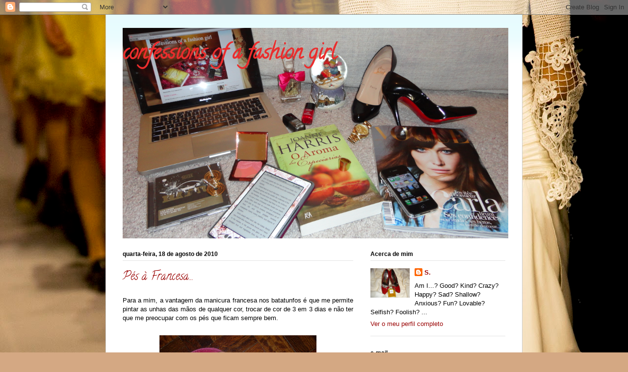

--- FILE ---
content_type: text/html; charset=UTF-8
request_url: https://confessionsfashiongirl.blogspot.com/2010/08/pes-francesa.html
body_size: 25097
content:
<!DOCTYPE html>
<html class='v2' dir='ltr' lang='pt-PT'>
<head>
<link href='https://www.blogger.com/static/v1/widgets/4128112664-css_bundle_v2.css' rel='stylesheet' type='text/css'/>
<meta content='width=1100' name='viewport'/>
<meta content='text/html; charset=UTF-8' http-equiv='Content-Type'/>
<meta content='blogger' name='generator'/>
<link href='https://confessionsfashiongirl.blogspot.com/favicon.ico' rel='icon' type='image/x-icon'/>
<link href='http://confessionsfashiongirl.blogspot.com/2010/08/pes-francesa.html' rel='canonical'/>
<link rel="alternate" type="application/atom+xml" title="confessions of a fashion girl - Atom" href="https://confessionsfashiongirl.blogspot.com/feeds/posts/default" />
<link rel="alternate" type="application/rss+xml" title="confessions of a fashion girl - RSS" href="https://confessionsfashiongirl.blogspot.com/feeds/posts/default?alt=rss" />
<link rel="service.post" type="application/atom+xml" title="confessions of a fashion girl - Atom" href="https://www.blogger.com/feeds/3371742915719689478/posts/default" />

<link rel="alternate" type="application/atom+xml" title="confessions of a fashion girl - Atom" href="https://confessionsfashiongirl.blogspot.com/feeds/966336055377900274/comments/default" />
<!--Can't find substitution for tag [blog.ieCssRetrofitLinks]-->
<link href='https://blogger.googleusercontent.com/img/b/R29vZ2xl/AVvXsEhq_6w6mLssMankmUJJ6Key3V5xNuWq2cvT6yRzaUZHI94GkKuqdZQpr4FAQMWT4kXTqE4fEJ91FWDy-4TQmVFs3l6fYoi1f1cK_Dnfgur-OdEyTFJ557GTxTVCNMgvlzhIS2ViKoADU0YC/s320/DSC04002.JPG' rel='image_src'/>
<meta content='http://confessionsfashiongirl.blogspot.com/2010/08/pes-francesa.html' property='og:url'/>
<meta content='Pés à Francesa…' property='og:title'/>
<meta content='Para a mim, a vantagem da manicura francesa nos batatunfos é que me permite pintar as unhas das mãos de qualquer cor, trocar de cor de 3 em ...' property='og:description'/>
<meta content='https://blogger.googleusercontent.com/img/b/R29vZ2xl/AVvXsEhq_6w6mLssMankmUJJ6Key3V5xNuWq2cvT6yRzaUZHI94GkKuqdZQpr4FAQMWT4kXTqE4fEJ91FWDy-4TQmVFs3l6fYoi1f1cK_Dnfgur-OdEyTFJ557GTxTVCNMgvlzhIS2ViKoADU0YC/w1200-h630-p-k-no-nu/DSC04002.JPG' property='og:image'/>
<title>confessions of a fashion girl: Pés à Francesa&#8230;</title>
<style type='text/css'>@font-face{font-family:'Calligraffitti';font-style:normal;font-weight:400;font-display:swap;src:url(//fonts.gstatic.com/s/calligraffitti/v20/46k2lbT3XjDVqJw3DCmCFjE0vkFeOZdjppN_.woff2)format('woff2');unicode-range:U+0000-00FF,U+0131,U+0152-0153,U+02BB-02BC,U+02C6,U+02DA,U+02DC,U+0304,U+0308,U+0329,U+2000-206F,U+20AC,U+2122,U+2191,U+2193,U+2212,U+2215,U+FEFF,U+FFFD;}</style>
<style id='page-skin-1' type='text/css'><!--
/*
-----------------------------------------------
Blogger Template Style
Name:     Ethereal
Designer: Jason Morrow
URL:      jasonmorrow.etsy.com
----------------------------------------------- */
/* Content
----------------------------------------------- */
body {
font: normal normal 13px Arial, Tahoma, Helvetica, FreeSans, sans-serif;
color: #000000;
background: #d4a883 url(//themes.googleusercontent.com/image?id=13acZDnV_gn8BgNsryWCkpYdOb4zZdl7hAaKwz3kL5WSLdDmoPvTT36nz5ejvv-UT5SGA) no-repeat fixed top center /* Credit: webphotographeer (http://www.istockphoto.com/googleimages.php?id=7991981&platform=blogger) */;
}
html body .content-outer {
min-width: 0;
max-width: 100%;
width: 100%;
}
a:link {
text-decoration: none;
color: #990000;
}
a:visited {
text-decoration: none;
color: #cc0000;
}
a:hover {
text-decoration: underline;
color: #444444;
}
.main-inner {
padding-top: 15px;
}
.body-fauxcolumn-outer {
background: transparent none repeat-x scroll top center;
}
.content-fauxcolumns .fauxcolumn-inner {
background: #ffffff url(//www.blogblog.com/1kt/ethereal/bird-2toned-blue-fade.png) repeat-x scroll top left;
border-left: 1px solid #cccccc;
border-right: 1px solid #cccccc;
}
/* Flexible Background
----------------------------------------------- */
.content-fauxcolumn-outer .fauxborder-left {
width: 100%;
padding-left: 300px;
margin-left: -300px;
background-color: transparent;
background-image: none;
background-repeat: no-repeat;
background-position: left top;
}
.content-fauxcolumn-outer .fauxborder-right {
margin-right: -299px;
width: 299px;
background-color: transparent;
background-image: none;
background-repeat: no-repeat;
background-position: right top;
}
/* Columns
----------------------------------------------- */
.content-inner {
padding: 0;
}
/* Header
----------------------------------------------- */
.header-inner {
padding: 27px 0 3px;
}
.header-inner .section {
margin: 0 35px;
}
.Header h1 {
font: normal bold 42px Calligraffitti;
color: #eb2d2d;
}
.Header h1 a {
color: #eb2d2d;
}
.Header .description {
font-size: 115%;
color: #000000;
}
.header-inner .Header .titlewrapper,
.header-inner .Header .descriptionwrapper {
padding-left: 0;
padding-right: 0;
margin-bottom: 0;
}
/* Tabs
----------------------------------------------- */
.tabs-outer {
position: relative;
background: transparent;
}
.tabs-cap-top, .tabs-cap-bottom {
position: absolute;
width: 100%;
}
.tabs-cap-bottom {
bottom: 0;
}
.tabs-inner {
padding: 0;
}
.tabs-inner .section {
margin: 0 35px;
}
*+html body .tabs-inner .widget li {
padding: 1px;
}
.PageList {
border-bottom: 1px solid #fbb971;
}
.tabs-inner .widget li.selected a,
.tabs-inner .widget li a:hover {
position: relative;
-moz-border-radius-topleft: 5px;
-moz-border-radius-topright: 5px;
-webkit-border-top-left-radius: 5px;
-webkit-border-top-right-radius: 5px;
-goog-ms-border-top-left-radius: 5px;
-goog-ms-border-top-right-radius: 5px;
border-top-left-radius: 5px;
border-top-right-radius: 5px;
background: #ffe09a none ;
color: #ffffff;
}
.tabs-inner .widget li a {
display: inline-block;
margin: 0;
margin-right: 1px;
padding: .65em 1.5em;
font: normal normal 12px Arial, Tahoma, Helvetica, FreeSans, sans-serif;
color: #000000;
background-color: #fffad8;
-moz-border-radius-topleft: 5px;
-moz-border-radius-topright: 5px;
-webkit-border-top-left-radius: 5px;
-webkit-border-top-right-radius: 5px;
-goog-ms-border-top-left-radius: 5px;
-goog-ms-border-top-right-radius: 5px;
border-top-left-radius: 5px;
border-top-right-radius: 5px;
}
/* Headings
----------------------------------------------- */
h2 {
font: normal bold 12px Arial, Tahoma, Helvetica, FreeSans, sans-serif;
color: #000000;
}
/* Widgets
----------------------------------------------- */
.main-inner .column-left-inner {
padding: 0 0 0 20px;
}
.main-inner .column-left-inner .section {
margin-right: 0;
}
.main-inner .column-right-inner {
padding: 0 20px 0 0;
}
.main-inner .column-right-inner .section {
margin-left: 0;
}
.main-inner .section {
padding: 0;
}
.main-inner .widget {
padding: 0 0 15px;
margin: 20px 0;
border-bottom: 1px solid #e4e4e4;
}
.main-inner .widget h2 {
margin: 0;
padding: .6em 0 .5em;
}
.footer-inner .widget h2 {
padding: 0 0 .4em;
}
.main-inner .widget h2 + div, .footer-inner .widget h2 + div {
padding-top: 15px;
}
.main-inner .widget .widget-content {
margin: 0;
padding: 15px 0 0;
}
.main-inner .widget ul, .main-inner .widget #ArchiveList ul.flat {
margin: -15px -15px -15px;
padding: 0;
list-style: none;
}
.main-inner .sidebar .widget h2 {
border-bottom: 1px solid #e4e4e4;
}
.main-inner .widget #ArchiveList {
margin: -15px 0 0;
}
.main-inner .widget ul li, .main-inner .widget #ArchiveList ul.flat li {
padding: .5em 15px;
text-indent: 0;
}
.main-inner .widget #ArchiveList ul li {
padding-top: .25em;
padding-bottom: .25em;
}
.main-inner .widget ul li:first-child, .main-inner .widget #ArchiveList ul.flat li:first-child {
border-top: none;
}
.main-inner .widget ul li:last-child, .main-inner .widget #ArchiveList ul.flat li:last-child {
border-bottom: none;
}
.main-inner .widget .post-body ul {
padding: 0 2.5em;
margin: .5em 0;
list-style: disc;
}
.main-inner .widget .post-body ul li {
padding: 0.25em 0;
margin-bottom: .25em;
color: #000000;
border: none;
}
.footer-inner .widget ul {
padding: 0;
list-style: none;
}
.widget .zippy {
color: #d6d6d6;
}
/* Posts
----------------------------------------------- */
.main.section {
margin: 0 20px;
}
body .main-inner .Blog {
padding: 0;
background-color: transparent;
border: none;
}
.main-inner .widget h2.date-header {
border-bottom: 1px solid #e4e4e4;
}
.date-outer {
position: relative;
margin: 15px 0 20px;
}
.date-outer:first-child {
margin-top: 0;
}
.date-posts {
clear: both;
}
.post-outer, .inline-ad {
border-bottom: 1px solid #e4e4e4;
padding: 30px 0;
}
.post-outer {
padding-bottom: 10px;
}
.post-outer:first-child {
padding-top: 0;
border-top: none;
}
.post-outer:last-child, .inline-ad:last-child {
border-bottom: none;
}
.post-body img {
padding: 8px;
}
h3.post-title, h4 {
font: normal normal 24px Calligraffitti;
color: #990000;
}
h3.post-title a {
font: normal normal 24px Calligraffitti;
color: #990000;
text-decoration: none;
}
h3.post-title a:hover {
color: #444444;
text-decoration: underline;
}
.post-header {
margin: 0 0 1.5em;
}
.post-body {
line-height: 1.4;
}
.post-footer {
margin: 1.5em 0 0;
}
#blog-pager {
padding: 15px;
}
.blog-feeds, .post-feeds {
margin: 1em 0;
text-align: center;
}
.post-outer .comments {
margin-top: 2em;
}
/* Comments
----------------------------------------------- */
.comments .comments-content .icon.blog-author {
background-repeat: no-repeat;
background-image: url([data-uri]);
}
.comments .comments-content .loadmore a {
background: #ffffff url(//www.blogblog.com/1kt/ethereal/bird-2toned-blue-fade.png) repeat-x scroll top left;
}
.comments .comments-content .loadmore a {
border-top: 1px solid #e4e4e4;
border-bottom: 1px solid #e4e4e4;
}
.comments .comment-thread.inline-thread {
background: #ffffff url(//www.blogblog.com/1kt/ethereal/bird-2toned-blue-fade.png) repeat-x scroll top left;
}
.comments .continue {
border-top: 2px solid #e4e4e4;
}
/* Footer
----------------------------------------------- */
.footer-inner {
padding: 30px 0;
overflow: hidden;
}
/* Mobile
----------------------------------------------- */
body.mobile  {
background-size: auto
}
.mobile .body-fauxcolumn-outer {
background: ;
}
.mobile .content-fauxcolumns .fauxcolumn-inner {
opacity: 0.75;
}
.mobile .content-fauxcolumn-outer .fauxborder-right {
margin-right: 0;
}
.mobile-link-button {
background-color: #ffe09a;
}
.mobile-link-button a:link, .mobile-link-button a:visited {
color: #ffffff;
}
.mobile-index-contents {
color: #444444;
}
.mobile .body-fauxcolumn-outer {
background-size: 100% auto;
}
.mobile .mobile-date-outer {
border-bottom: transparent;
}
.mobile .PageList {
border-bottom: none;
}
.mobile .tabs-inner .section {
margin: 0;
}
.mobile .tabs-inner .PageList .widget-content {
background: #ffe09a none;
color: #ffffff;
}
.mobile .tabs-inner .PageList .widget-content .pagelist-arrow {
border-left: 1px solid #ffffff;
}
.mobile .footer-inner {
overflow: visible;
}
body.mobile .AdSense {
margin: 0 -10px;
}

--></style>
<style id='template-skin-1' type='text/css'><!--
body {
min-width: 850px;
}
.content-outer, .content-fauxcolumn-outer, .region-inner {
min-width: 850px;
max-width: 850px;
_width: 850px;
}
.main-inner .columns {
padding-left: 0;
padding-right: 310px;
}
.main-inner .fauxcolumn-center-outer {
left: 0;
right: 310px;
/* IE6 does not respect left and right together */
_width: expression(this.parentNode.offsetWidth -
parseInt("0") -
parseInt("310px") + 'px');
}
.main-inner .fauxcolumn-left-outer {
width: 0;
}
.main-inner .fauxcolumn-right-outer {
width: 310px;
}
.main-inner .column-left-outer {
width: 0;
right: 100%;
margin-left: -0;
}
.main-inner .column-right-outer {
width: 310px;
margin-right: -310px;
}
#layout {
min-width: 0;
}
#layout .content-outer {
min-width: 0;
width: 800px;
}
#layout .region-inner {
min-width: 0;
width: auto;
}
body#layout div.add_widget {
padding: 8px;
}
body#layout div.add_widget a {
margin-left: 32px;
}
--></style>
<style>
    body {background-image:url(\/\/themes.googleusercontent.com\/image?id=13acZDnV_gn8BgNsryWCkpYdOb4zZdl7hAaKwz3kL5WSLdDmoPvTT36nz5ejvv-UT5SGA);}
    
@media (max-width: 200px) { body {background-image:url(\/\/themes.googleusercontent.com\/image?id=13acZDnV_gn8BgNsryWCkpYdOb4zZdl7hAaKwz3kL5WSLdDmoPvTT36nz5ejvv-UT5SGA&options=w200);}}
@media (max-width: 400px) and (min-width: 201px) { body {background-image:url(\/\/themes.googleusercontent.com\/image?id=13acZDnV_gn8BgNsryWCkpYdOb4zZdl7hAaKwz3kL5WSLdDmoPvTT36nz5ejvv-UT5SGA&options=w400);}}
@media (max-width: 800px) and (min-width: 401px) { body {background-image:url(\/\/themes.googleusercontent.com\/image?id=13acZDnV_gn8BgNsryWCkpYdOb4zZdl7hAaKwz3kL5WSLdDmoPvTT36nz5ejvv-UT5SGA&options=w800);}}
@media (max-width: 1200px) and (min-width: 801px) { body {background-image:url(\/\/themes.googleusercontent.com\/image?id=13acZDnV_gn8BgNsryWCkpYdOb4zZdl7hAaKwz3kL5WSLdDmoPvTT36nz5ejvv-UT5SGA&options=w1200);}}
/* Last tag covers anything over one higher than the previous max-size cap. */
@media (min-width: 1201px) { body {background-image:url(\/\/themes.googleusercontent.com\/image?id=13acZDnV_gn8BgNsryWCkpYdOb4zZdl7hAaKwz3kL5WSLdDmoPvTT36nz5ejvv-UT5SGA&options=w1600);}}
  </style>
<link href='https://www.blogger.com/dyn-css/authorization.css?targetBlogID=3371742915719689478&amp;zx=5fc951e5-c8ad-4764-9c7e-ac4b4a065f61' media='none' onload='if(media!=&#39;all&#39;)media=&#39;all&#39;' rel='stylesheet'/><noscript><link href='https://www.blogger.com/dyn-css/authorization.css?targetBlogID=3371742915719689478&amp;zx=5fc951e5-c8ad-4764-9c7e-ac4b4a065f61' rel='stylesheet'/></noscript>
<meta name='google-adsense-platform-account' content='ca-host-pub-1556223355139109'/>
<meta name='google-adsense-platform-domain' content='blogspot.com'/>

</head>
<body class='loading variant-hummingBirds2'>
<div class='navbar section' id='navbar' name='Navbar'><div class='widget Navbar' data-version='1' id='Navbar1'><script type="text/javascript">
    function setAttributeOnload(object, attribute, val) {
      if(window.addEventListener) {
        window.addEventListener('load',
          function(){ object[attribute] = val; }, false);
      } else {
        window.attachEvent('onload', function(){ object[attribute] = val; });
      }
    }
  </script>
<div id="navbar-iframe-container"></div>
<script type="text/javascript" src="https://apis.google.com/js/platform.js"></script>
<script type="text/javascript">
      gapi.load("gapi.iframes:gapi.iframes.style.bubble", function() {
        if (gapi.iframes && gapi.iframes.getContext) {
          gapi.iframes.getContext().openChild({
              url: 'https://www.blogger.com/navbar/3371742915719689478?po\x3d966336055377900274\x26origin\x3dhttps://confessionsfashiongirl.blogspot.com',
              where: document.getElementById("navbar-iframe-container"),
              id: "navbar-iframe"
          });
        }
      });
    </script><script type="text/javascript">
(function() {
var script = document.createElement('script');
script.type = 'text/javascript';
script.src = '//pagead2.googlesyndication.com/pagead/js/google_top_exp.js';
var head = document.getElementsByTagName('head')[0];
if (head) {
head.appendChild(script);
}})();
</script>
</div></div>
<div class='body-fauxcolumns'>
<div class='fauxcolumn-outer body-fauxcolumn-outer'>
<div class='cap-top'>
<div class='cap-left'></div>
<div class='cap-right'></div>
</div>
<div class='fauxborder-left'>
<div class='fauxborder-right'></div>
<div class='fauxcolumn-inner'>
</div>
</div>
<div class='cap-bottom'>
<div class='cap-left'></div>
<div class='cap-right'></div>
</div>
</div>
</div>
<div class='content'>
<div class='content-fauxcolumns'>
<div class='fauxcolumn-outer content-fauxcolumn-outer'>
<div class='cap-top'>
<div class='cap-left'></div>
<div class='cap-right'></div>
</div>
<div class='fauxborder-left'>
<div class='fauxborder-right'></div>
<div class='fauxcolumn-inner'>
</div>
</div>
<div class='cap-bottom'>
<div class='cap-left'></div>
<div class='cap-right'></div>
</div>
</div>
</div>
<div class='content-outer'>
<div class='content-cap-top cap-top'>
<div class='cap-left'></div>
<div class='cap-right'></div>
</div>
<div class='fauxborder-left content-fauxborder-left'>
<div class='fauxborder-right content-fauxborder-right'></div>
<div class='content-inner'>
<header>
<div class='header-outer'>
<div class='header-cap-top cap-top'>
<div class='cap-left'></div>
<div class='cap-right'></div>
</div>
<div class='fauxborder-left header-fauxborder-left'>
<div class='fauxborder-right header-fauxborder-right'></div>
<div class='region-inner header-inner'>
<div class='header section' id='header' name='Cabeçalho'><div class='widget Header' data-version='1' id='Header1'>
<div id='header-inner' style='background-image: url("https://blogger.googleusercontent.com/img/b/R29vZ2xl/AVvXsEgisG2CeXIVrlcNUI3RhJCCOnHCe42POvDbxHspukfiykAbNiaHtpSfQlUhk34A_dsO4eEd4si9vz6almxsGoT54dc8QRSzGyUORfrMJtsT7_KQqLQ9WaZFBAQtpAlJvIGMh1P0H7Yffb0/s1600/Captura+de+ecr%25C3%25A3+2013-01-14%252C+%25C3%25A0s+20.56.35.png"); background-position: left; width: 786px; min-height: 430px; _height: 430px; background-repeat: no-repeat; '>
<div class='titlewrapper' style='background: transparent'>
<h1 class='title' style='background: transparent; border-width: 0px'>
<a href='https://confessionsfashiongirl.blogspot.com/'>
confessions of a fashion girl
</a>
</h1>
</div>
<div class='descriptionwrapper'>
<p class='description'><span>
</span></p>
</div>
</div>
</div></div>
</div>
</div>
<div class='header-cap-bottom cap-bottom'>
<div class='cap-left'></div>
<div class='cap-right'></div>
</div>
</div>
</header>
<div class='tabs-outer'>
<div class='tabs-cap-top cap-top'>
<div class='cap-left'></div>
<div class='cap-right'></div>
</div>
<div class='fauxborder-left tabs-fauxborder-left'>
<div class='fauxborder-right tabs-fauxborder-right'></div>
<div class='region-inner tabs-inner'>
<div class='tabs no-items section' id='crosscol' name='Entre colunas'></div>
<div class='tabs no-items section' id='crosscol-overflow' name='Cross-Column 2'></div>
</div>
</div>
<div class='tabs-cap-bottom cap-bottom'>
<div class='cap-left'></div>
<div class='cap-right'></div>
</div>
</div>
<div class='main-outer'>
<div class='main-cap-top cap-top'>
<div class='cap-left'></div>
<div class='cap-right'></div>
</div>
<div class='fauxborder-left main-fauxborder-left'>
<div class='fauxborder-right main-fauxborder-right'></div>
<div class='region-inner main-inner'>
<div class='columns fauxcolumns'>
<div class='fauxcolumn-outer fauxcolumn-center-outer'>
<div class='cap-top'>
<div class='cap-left'></div>
<div class='cap-right'></div>
</div>
<div class='fauxborder-left'>
<div class='fauxborder-right'></div>
<div class='fauxcolumn-inner'>
</div>
</div>
<div class='cap-bottom'>
<div class='cap-left'></div>
<div class='cap-right'></div>
</div>
</div>
<div class='fauxcolumn-outer fauxcolumn-left-outer'>
<div class='cap-top'>
<div class='cap-left'></div>
<div class='cap-right'></div>
</div>
<div class='fauxborder-left'>
<div class='fauxborder-right'></div>
<div class='fauxcolumn-inner'>
</div>
</div>
<div class='cap-bottom'>
<div class='cap-left'></div>
<div class='cap-right'></div>
</div>
</div>
<div class='fauxcolumn-outer fauxcolumn-right-outer'>
<div class='cap-top'>
<div class='cap-left'></div>
<div class='cap-right'></div>
</div>
<div class='fauxborder-left'>
<div class='fauxborder-right'></div>
<div class='fauxcolumn-inner'>
</div>
</div>
<div class='cap-bottom'>
<div class='cap-left'></div>
<div class='cap-right'></div>
</div>
</div>
<!-- corrects IE6 width calculation -->
<div class='columns-inner'>
<div class='column-center-outer'>
<div class='column-center-inner'>
<div class='main section' id='main' name='Principal'><div class='widget Blog' data-version='1' id='Blog1'>
<div class='blog-posts hfeed'>

          <div class="date-outer">
        
<h2 class='date-header'><span>quarta-feira, 18 de agosto de 2010</span></h2>

          <div class="date-posts">
        
<div class='post-outer'>
<div class='post hentry uncustomized-post-template' itemprop='blogPost' itemscope='itemscope' itemtype='http://schema.org/BlogPosting'>
<meta content='https://blogger.googleusercontent.com/img/b/R29vZ2xl/AVvXsEhq_6w6mLssMankmUJJ6Key3V5xNuWq2cvT6yRzaUZHI94GkKuqdZQpr4FAQMWT4kXTqE4fEJ91FWDy-4TQmVFs3l6fYoi1f1cK_Dnfgur-OdEyTFJ557GTxTVCNMgvlzhIS2ViKoADU0YC/s320/DSC04002.JPG' itemprop='image_url'/>
<meta content='3371742915719689478' itemprop='blogId'/>
<meta content='966336055377900274' itemprop='postId'/>
<a name='966336055377900274'></a>
<h3 class='post-title entry-title' itemprop='name'>
Pés à Francesa&#8230;
</h3>
<div class='post-header'>
<div class='post-header-line-1'></div>
</div>
<div class='post-body entry-content' id='post-body-966336055377900274' itemprop='description articleBody'>
<div style="text-align: justify;">Para a mim, a vantagem da manicura francesa nos batatunfos é que me permite pintar as unhas das mãos de qualquer cor, trocar de cor de 3 em 3 dias e não ter que me preocupar com os pés que ficam sempre bem.</div><div style="text-align: justify;"><br />
</div><div style="text-align: justify;"></div><div class="separator" style="clear: both; text-align: center;"><a href="https://blogger.googleusercontent.com/img/b/R29vZ2xl/AVvXsEhq_6w6mLssMankmUJJ6Key3V5xNuWq2cvT6yRzaUZHI94GkKuqdZQpr4FAQMWT4kXTqE4fEJ91FWDy-4TQmVFs3l6fYoi1f1cK_Dnfgur-OdEyTFJ557GTxTVCNMgvlzhIS2ViKoADU0YC/s1600/DSC04002.JPG" imageanchor="1" style="margin-left: 1em; margin-right: 1em;"><img border="0" height="265" ox="true" src="https://blogger.googleusercontent.com/img/b/R29vZ2xl/AVvXsEhq_6w6mLssMankmUJJ6Key3V5xNuWq2cvT6yRzaUZHI94GkKuqdZQpr4FAQMWT4kXTqE4fEJ91FWDy-4TQmVFs3l6fYoi1f1cK_Dnfgur-OdEyTFJ557GTxTVCNMgvlzhIS2ViKoADU0YC/s320/DSC04002.JPG" width="320" /></a></div><div style="text-align: justify;"><br />
</div><div style="text-align: justify;">No entanto não gosto de unhas demasiado grandes nos pés, para mim, mesmo quando faço francesa não podem estar demasiado grandes. </div><div style="text-align: justify;"><br />
</div><div style="text-align: justify;">XOXO S. </div>
<div style='clear: both;'></div>
</div>
<div class='post-footer'>
<div class='post-footer-line post-footer-line-1'>
<span class='post-author vcard'>
Publicada por
<span class='fn' itemprop='author' itemscope='itemscope' itemtype='http://schema.org/Person'>
<meta content='https://www.blogger.com/profile/18051756805134211015' itemprop='url'/>
<a class='g-profile' href='https://www.blogger.com/profile/18051756805134211015' rel='author' title='author profile'>
<span itemprop='name'>S.</span>
</a>
</span>
</span>
<span class='post-timestamp'>
à(s)
<meta content='http://confessionsfashiongirl.blogspot.com/2010/08/pes-francesa.html' itemprop='url'/>
<a class='timestamp-link' href='https://confessionsfashiongirl.blogspot.com/2010/08/pes-francesa.html' rel='bookmark' title='permanent link'><abbr class='published' itemprop='datePublished' title='2010-08-18T13:27:00+01:00'>13:27</abbr></a>
</span>
<span class='post-comment-link'>
</span>
<span class='post-icons'>
<span class='item-control blog-admin pid-1542645314'>
<a href='https://www.blogger.com/post-edit.g?blogID=3371742915719689478&postID=966336055377900274&from=pencil' title='Editar mensagem'>
<img alt='' class='icon-action' height='18' src='https://resources.blogblog.com/img/icon18_edit_allbkg.gif' width='18'/>
</a>
</span>
</span>
<div class='post-share-buttons goog-inline-block'>
</div>
</div>
<div class='post-footer-line post-footer-line-2'>
<span class='post-labels'>
</span>
</div>
<div class='post-footer-line post-footer-line-3'>
<span class='post-location'>
</span>
</div>
</div>
</div>
<div class='comments' id='comments'>
<a name='comments'></a>
<h4>7 comentários:</h4>
<div class='comments-content'>
<script async='async' src='' type='text/javascript'></script>
<script type='text/javascript'>
    (function() {
      var items = null;
      var msgs = null;
      var config = {};

// <![CDATA[
      var cursor = null;
      if (items && items.length > 0) {
        cursor = parseInt(items[items.length - 1].timestamp) + 1;
      }

      var bodyFromEntry = function(entry) {
        var text = (entry &&
                    ((entry.content && entry.content.$t) ||
                     (entry.summary && entry.summary.$t))) ||
            '';
        if (entry && entry.gd$extendedProperty) {
          for (var k in entry.gd$extendedProperty) {
            if (entry.gd$extendedProperty[k].name == 'blogger.contentRemoved') {
              return '<span class="deleted-comment">' + text + '</span>';
            }
          }
        }
        return text;
      }

      var parse = function(data) {
        cursor = null;
        var comments = [];
        if (data && data.feed && data.feed.entry) {
          for (var i = 0, entry; entry = data.feed.entry[i]; i++) {
            var comment = {};
            // comment ID, parsed out of the original id format
            var id = /blog-(\d+).post-(\d+)/.exec(entry.id.$t);
            comment.id = id ? id[2] : null;
            comment.body = bodyFromEntry(entry);
            comment.timestamp = Date.parse(entry.published.$t) + '';
            if (entry.author && entry.author.constructor === Array) {
              var auth = entry.author[0];
              if (auth) {
                comment.author = {
                  name: (auth.name ? auth.name.$t : undefined),
                  profileUrl: (auth.uri ? auth.uri.$t : undefined),
                  avatarUrl: (auth.gd$image ? auth.gd$image.src : undefined)
                };
              }
            }
            if (entry.link) {
              if (entry.link[2]) {
                comment.link = comment.permalink = entry.link[2].href;
              }
              if (entry.link[3]) {
                var pid = /.*comments\/default\/(\d+)\?.*/.exec(entry.link[3].href);
                if (pid && pid[1]) {
                  comment.parentId = pid[1];
                }
              }
            }
            comment.deleteclass = 'item-control blog-admin';
            if (entry.gd$extendedProperty) {
              for (var k in entry.gd$extendedProperty) {
                if (entry.gd$extendedProperty[k].name == 'blogger.itemClass') {
                  comment.deleteclass += ' ' + entry.gd$extendedProperty[k].value;
                } else if (entry.gd$extendedProperty[k].name == 'blogger.displayTime') {
                  comment.displayTime = entry.gd$extendedProperty[k].value;
                }
              }
            }
            comments.push(comment);
          }
        }
        return comments;
      };

      var paginator = function(callback) {
        if (hasMore()) {
          var url = config.feed + '?alt=json&v=2&orderby=published&reverse=false&max-results=50';
          if (cursor) {
            url += '&published-min=' + new Date(cursor).toISOString();
          }
          window.bloggercomments = function(data) {
            var parsed = parse(data);
            cursor = parsed.length < 50 ? null
                : parseInt(parsed[parsed.length - 1].timestamp) + 1
            callback(parsed);
            window.bloggercomments = null;
          }
          url += '&callback=bloggercomments';
          var script = document.createElement('script');
          script.type = 'text/javascript';
          script.src = url;
          document.getElementsByTagName('head')[0].appendChild(script);
        }
      };
      var hasMore = function() {
        return !!cursor;
      };
      var getMeta = function(key, comment) {
        if ('iswriter' == key) {
          var matches = !!comment.author
              && comment.author.name == config.authorName
              && comment.author.profileUrl == config.authorUrl;
          return matches ? 'true' : '';
        } else if ('deletelink' == key) {
          return config.baseUri + '/comment/delete/'
               + config.blogId + '/' + comment.id;
        } else if ('deleteclass' == key) {
          return comment.deleteclass;
        }
        return '';
      };

      var replybox = null;
      var replyUrlParts = null;
      var replyParent = undefined;

      var onReply = function(commentId, domId) {
        if (replybox == null) {
          // lazily cache replybox, and adjust to suit this style:
          replybox = document.getElementById('comment-editor');
          if (replybox != null) {
            replybox.height = '250px';
            replybox.style.display = 'block';
            replyUrlParts = replybox.src.split('#');
          }
        }
        if (replybox && (commentId !== replyParent)) {
          replybox.src = '';
          document.getElementById(domId).insertBefore(replybox, null);
          replybox.src = replyUrlParts[0]
              + (commentId ? '&parentID=' + commentId : '')
              + '#' + replyUrlParts[1];
          replyParent = commentId;
        }
      };

      var hash = (window.location.hash || '#').substring(1);
      var startThread, targetComment;
      if (/^comment-form_/.test(hash)) {
        startThread = hash.substring('comment-form_'.length);
      } else if (/^c[0-9]+$/.test(hash)) {
        targetComment = hash.substring(1);
      }

      // Configure commenting API:
      var configJso = {
        'maxDepth': config.maxThreadDepth
      };
      var provider = {
        'id': config.postId,
        'data': items,
        'loadNext': paginator,
        'hasMore': hasMore,
        'getMeta': getMeta,
        'onReply': onReply,
        'rendered': true,
        'initComment': targetComment,
        'initReplyThread': startThread,
        'config': configJso,
        'messages': msgs
      };

      var render = function() {
        if (window.goog && window.goog.comments) {
          var holder = document.getElementById('comment-holder');
          window.goog.comments.render(holder, provider);
        }
      };

      // render now, or queue to render when library loads:
      if (window.goog && window.goog.comments) {
        render();
      } else {
        window.goog = window.goog || {};
        window.goog.comments = window.goog.comments || {};
        window.goog.comments.loadQueue = window.goog.comments.loadQueue || [];
        window.goog.comments.loadQueue.push(render);
      }
    })();
// ]]>
  </script>
<div id='comment-holder'>
<div class="comment-thread toplevel-thread"><ol id="top-ra"><li class="comment" id="c8146627021352503935"><div class="avatar-image-container"><img src="//www.blogger.com/img/blogger_logo_round_35.png" alt=""/></div><div class="comment-block"><div class="comment-header"><cite class="user"><a href="https://www.blogger.com/profile/10047658201116438630" rel="nofollow">A miúda dos saltos altos</a></cite><span class="icon user "></span><span class="datetime secondary-text"><a rel="nofollow" href="https://confessionsfashiongirl.blogspot.com/2010/08/pes-francesa.html?showComment=1282134615709#c8146627021352503935">18 de agosto de 2010 às 13:30</a></span></div><p class="comment-content">Concordo :)</p><span class="comment-actions secondary-text"><a class="comment-reply" target="_self" data-comment-id="8146627021352503935">Responder</a><span class="item-control blog-admin blog-admin pid-1764839251"><a target="_self" href="https://www.blogger.com/comment/delete/3371742915719689478/8146627021352503935">Eliminar</a></span></span></div><div class="comment-replies"><div id="c8146627021352503935-rt" class="comment-thread inline-thread hidden"><span class="thread-toggle thread-expanded"><span class="thread-arrow"></span><span class="thread-count"><a target="_self">Respostas</a></span></span><ol id="c8146627021352503935-ra" class="thread-chrome thread-expanded"><div></div><div id="c8146627021352503935-continue" class="continue"><a class="comment-reply" target="_self" data-comment-id="8146627021352503935">Responder</a></div></ol></div></div><div class="comment-replybox-single" id="c8146627021352503935-ce"></div></li><li class="comment" id="c978308381401377135"><div class="avatar-image-container"><img src="//blogger.googleusercontent.com/img/b/R29vZ2xl/AVvXsEg8IPFTfFOZ5DA5g868g6T2zDQBBVFfyagYsykVxEMSQxTbe05jPzX-_jJu0Wx1sKufSYmFmftjYNQZC7RWQ-10_lQ6enLYeBiIPH_BehjD_fNZikrVdpIj0BfaPeTXLjI/s45-c/bannersweetemptations.jpg" alt=""/></div><div class="comment-block"><div class="comment-header"><cite class="user"><a href="https://www.blogger.com/profile/08998217926638898716" rel="nofollow">Rita</a></cite><span class="icon user "></span><span class="datetime secondary-text"><a rel="nofollow" href="https://confessionsfashiongirl.blogspot.com/2010/08/pes-francesa.html?showComment=1282135523411#c978308381401377135">18 de agosto de 2010 às 13:45</a></span></div><p class="comment-content">Pois, eu também não gosto nada de unhas demasiado compridas nos pés, acho que dá um ar descuidado, sujo, não sei...  Mas assim estão muito bem as tuas :) super bonitas! Fizeste em casa?<br><br>Eu também concordo contigo, assim com os pezinhos, qualquer cor nas mãos resulta e não temos de estar nos estar sempre a preocupar com eles.<br><br>Beijoca,<br>R.</p><span class="comment-actions secondary-text"><a class="comment-reply" target="_self" data-comment-id="978308381401377135">Responder</a><span class="item-control blog-admin blog-admin pid-966632437"><a target="_self" href="https://www.blogger.com/comment/delete/3371742915719689478/978308381401377135">Eliminar</a></span></span></div><div class="comment-replies"><div id="c978308381401377135-rt" class="comment-thread inline-thread hidden"><span class="thread-toggle thread-expanded"><span class="thread-arrow"></span><span class="thread-count"><a target="_self">Respostas</a></span></span><ol id="c978308381401377135-ra" class="thread-chrome thread-expanded"><div></div><div id="c978308381401377135-continue" class="continue"><a class="comment-reply" target="_self" data-comment-id="978308381401377135">Responder</a></div></ol></div></div><div class="comment-replybox-single" id="c978308381401377135-ce"></div></li><li class="comment" id="c5747619727756785888"><div class="avatar-image-container"><img src="//4.bp.blogspot.com/_5KTKsmS4hTA/TEiFjqCXYxI/AAAAAAAAAlw/X81aYSLjSoA/S45-s35/100_2677%2B-%2BC%25C3%25B3pia.JPG" alt=""/></div><div class="comment-block"><div class="comment-header"><cite class="user"><a href="https://www.blogger.com/profile/08920114967050609932" rel="nofollow">Bomboca do Amor</a></cite><span class="icon user "></span><span class="datetime secondary-text"><a rel="nofollow" href="https://confessionsfashiongirl.blogspot.com/2010/08/pes-francesa.html?showComment=1282135825213#c5747619727756785888">18 de agosto de 2010 às 13:50</a></span></div><p class="comment-content">Eu nunca gostei muito de unhas à francesa, mas agora uso os pés assim muitas e muitas vezes para pintar as unhas das mãos com cores variadas! Beijinhos, <br>Bomboca do Amor.</p><span class="comment-actions secondary-text"><a class="comment-reply" target="_self" data-comment-id="5747619727756785888">Responder</a><span class="item-control blog-admin blog-admin pid-518621053"><a target="_self" href="https://www.blogger.com/comment/delete/3371742915719689478/5747619727756785888">Eliminar</a></span></span></div><div class="comment-replies"><div id="c5747619727756785888-rt" class="comment-thread inline-thread hidden"><span class="thread-toggle thread-expanded"><span class="thread-arrow"></span><span class="thread-count"><a target="_self">Respostas</a></span></span><ol id="c5747619727756785888-ra" class="thread-chrome thread-expanded"><div></div><div id="c5747619727756785888-continue" class="continue"><a class="comment-reply" target="_self" data-comment-id="5747619727756785888">Responder</a></div></ol></div></div><div class="comment-replybox-single" id="c5747619727756785888-ce"></div></li><li class="comment" id="c3015996382689021212"><div class="avatar-image-container"><img src="//blogger.googleusercontent.com/img/b/R29vZ2xl/AVvXsEiLHo_h-KDp3bprB3T8qevr13NELMKXT5blBsrhz-sDySwk6SvnnN-ha0ej3ycvDRkkvl2-PMEqwoqEVFFaOSILckxQGWDD-CIZ_OWGr1V3iPHnAhsg9hXjTk1qDyVlx9Q/s45-c/DSC02494.JPG" alt=""/></div><div class="comment-block"><div class="comment-header"><cite class="user"><a href="https://www.blogger.com/profile/18051756805134211015" rel="nofollow">S.</a></cite><span class="icon user blog-author"></span><span class="datetime secondary-text"><a rel="nofollow" href="https://confessionsfashiongirl.blogspot.com/2010/08/pes-francesa.html?showComment=1282138745733#c3015996382689021212">18 de agosto de 2010 às 14:39</a></span></div><p class="comment-content">Não R., foi a minha querida E. que fez, ela é o meu génio das unhas e da depilação :P<br><br>Beijinhos</p><span class="comment-actions secondary-text"><a class="comment-reply" target="_self" data-comment-id="3015996382689021212">Responder</a><span class="item-control blog-admin blog-admin pid-1542645314"><a target="_self" href="https://www.blogger.com/comment/delete/3371742915719689478/3015996382689021212">Eliminar</a></span></span></div><div class="comment-replies"><div id="c3015996382689021212-rt" class="comment-thread inline-thread hidden"><span class="thread-toggle thread-expanded"><span class="thread-arrow"></span><span class="thread-count"><a target="_self">Respostas</a></span></span><ol id="c3015996382689021212-ra" class="thread-chrome thread-expanded"><div></div><div id="c3015996382689021212-continue" class="continue"><a class="comment-reply" target="_self" data-comment-id="3015996382689021212">Responder</a></div></ol></div></div><div class="comment-replybox-single" id="c3015996382689021212-ce"></div></li><li class="comment" id="c5785981159160146749"><div class="avatar-image-container"><img src="//www.blogger.com/img/blogger_logo_round_35.png" alt=""/></div><div class="comment-block"><div class="comment-header"><cite class="user"><a href="https://www.blogger.com/profile/13994581282894342574" rel="nofollow">Na America Profunda</a></cite><span class="icon user "></span><span class="datetime secondary-text"><a rel="nofollow" href="https://confessionsfashiongirl.blogspot.com/2010/08/pes-francesa.html?showComment=1282140355871#c5785981159160146749">18 de agosto de 2010 às 15:05</a></span></div><p class="comment-content">Sao as minhas favoritas nunca comprometam e ficam sempre bem (maos e pes), pena nao ter jeitinho nenhum para tal e entao so&#39; posso fazer fora<br>os teus pes estao perfeitos<br>bjinhos</p><span class="comment-actions secondary-text"><a class="comment-reply" target="_self" data-comment-id="5785981159160146749">Responder</a><span class="item-control blog-admin blog-admin pid-1340572527"><a target="_self" href="https://www.blogger.com/comment/delete/3371742915719689478/5785981159160146749">Eliminar</a></span></span></div><div class="comment-replies"><div id="c5785981159160146749-rt" class="comment-thread inline-thread hidden"><span class="thread-toggle thread-expanded"><span class="thread-arrow"></span><span class="thread-count"><a target="_self">Respostas</a></span></span><ol id="c5785981159160146749-ra" class="thread-chrome thread-expanded"><div></div><div id="c5785981159160146749-continue" class="continue"><a class="comment-reply" target="_self" data-comment-id="5785981159160146749">Responder</a></div></ol></div></div><div class="comment-replybox-single" id="c5785981159160146749-ce"></div></li><li class="comment" id="c267363220788645770"><div class="avatar-image-container"><img src="//blogger.googleusercontent.com/img/b/R29vZ2xl/AVvXsEhWN4yGebT4r_z-kMDSvoCeJ4kmH70sbkIBL8CF3AWKln5BG9eeD4KFeUxMytVWaII7wtBYxJ9uKRRdMiOq1pkLaIfDeZRcSIHaNRGK-iezWS0BAwIkjFXOxZ-Mb1pSUyA/s45-c/Gracinha.jpg" alt=""/></div><div class="comment-block"><div class="comment-header"><cite class="user"><a href="https://www.blogger.com/profile/04936851088938762117" rel="nofollow">Gracinha</a></cite><span class="icon user "></span><span class="datetime secondary-text"><a rel="nofollow" href="https://confessionsfashiongirl.blogspot.com/2010/08/pes-francesa.html?showComment=1282145125234#c267363220788645770">18 de agosto de 2010 às 16:25</a></span></div><p class="comment-content">Gostei das unhas, mas os chinelos não ficam nada atrás! Muito giros :)</p><span class="comment-actions secondary-text"><a class="comment-reply" target="_self" data-comment-id="267363220788645770">Responder</a><span class="item-control blog-admin blog-admin pid-1360151635"><a target="_self" href="https://www.blogger.com/comment/delete/3371742915719689478/267363220788645770">Eliminar</a></span></span></div><div class="comment-replies"><div id="c267363220788645770-rt" class="comment-thread inline-thread hidden"><span class="thread-toggle thread-expanded"><span class="thread-arrow"></span><span class="thread-count"><a target="_self">Respostas</a></span></span><ol id="c267363220788645770-ra" class="thread-chrome thread-expanded"><div></div><div id="c267363220788645770-continue" class="continue"><a class="comment-reply" target="_self" data-comment-id="267363220788645770">Responder</a></div></ol></div></div><div class="comment-replybox-single" id="c267363220788645770-ce"></div></li><li class="comment" id="c2756504226031751725"><div class="avatar-image-container"><img src="//blogger.googleusercontent.com/img/b/R29vZ2xl/AVvXsEhrfjmioPWJ1CoNpLlO9xHKbEGu2SMz-D7KgINGFgsluzbW55Y8fEIURbdAUaordAsuxO_4EYIvMGjlM9GIW0CqrQYoVvF-FBqt4fCnQ7RdF9-KkEU98ZPFisWd4Mx9EA/s45-c/Perfil.png" alt=""/></div><div class="comment-block"><div class="comment-header"><cite class="user"><a href="https://www.blogger.com/profile/06373095940337728133" rel="nofollow">C*inderela</a></cite><span class="icon user "></span><span class="datetime secondary-text"><a rel="nofollow" href="https://confessionsfashiongirl.blogspot.com/2010/08/pes-francesa.html?showComment=1282160076620#c2756504226031751725">18 de agosto de 2010 às 20:34</a></span></div><p class="comment-content">Também não gosto nem consigo andar com as unhas dos pés compridas mas adoro a manicure a francesa apesar de nunca ter feito nos pés</p><span class="comment-actions secondary-text"><a class="comment-reply" target="_self" data-comment-id="2756504226031751725">Responder</a><span class="item-control blog-admin blog-admin pid-231222006"><a target="_self" href="https://www.blogger.com/comment/delete/3371742915719689478/2756504226031751725">Eliminar</a></span></span></div><div class="comment-replies"><div id="c2756504226031751725-rt" class="comment-thread inline-thread hidden"><span class="thread-toggle thread-expanded"><span class="thread-arrow"></span><span class="thread-count"><a target="_self">Respostas</a></span></span><ol id="c2756504226031751725-ra" class="thread-chrome thread-expanded"><div></div><div id="c2756504226031751725-continue" class="continue"><a class="comment-reply" target="_self" data-comment-id="2756504226031751725">Responder</a></div></ol></div></div><div class="comment-replybox-single" id="c2756504226031751725-ce"></div></li></ol><div id="top-continue" class="continue"><a class="comment-reply" target="_self">Adicionar comentário</a></div><div class="comment-replybox-thread" id="top-ce"></div><div class="loadmore hidden" data-post-id="966336055377900274"><a target="_self">Carregar mais...</a></div></div>
</div>
</div>
<p class='comment-footer'>
<div class='comment-form'>
<a name='comment-form'></a>
<p>
</p>
<a href='https://www.blogger.com/comment/frame/3371742915719689478?po=966336055377900274&hl=pt-PT&saa=85391&origin=https://confessionsfashiongirl.blogspot.com' id='comment-editor-src'></a>
<iframe allowtransparency='true' class='blogger-iframe-colorize blogger-comment-from-post' frameborder='0' height='410px' id='comment-editor' name='comment-editor' src='' width='100%'></iframe>
<script src='https://www.blogger.com/static/v1/jsbin/1345082660-comment_from_post_iframe.js' type='text/javascript'></script>
<script type='text/javascript'>
      BLOG_CMT_createIframe('https://www.blogger.com/rpc_relay.html');
    </script>
</div>
</p>
<div id='backlinks-container'>
<div id='Blog1_backlinks-container'>
</div>
</div>
</div>
</div>

        </div></div>
      
</div>
<div class='blog-pager' id='blog-pager'>
<span id='blog-pager-newer-link'>
<a class='blog-pager-newer-link' href='https://confessionsfashiongirl.blogspot.com/2010/08/este-verao-e-assim.html' id='Blog1_blog-pager-newer-link' title='Mensagem mais recente'>Mensagem mais recente</a>
</span>
<span id='blog-pager-older-link'>
<a class='blog-pager-older-link' href='https://confessionsfashiongirl.blogspot.com/2010/08/ainda-sobre-westrags_17.html' id='Blog1_blog-pager-older-link' title='Mensagem antiga'>Mensagem antiga</a>
</span>
<a class='home-link' href='https://confessionsfashiongirl.blogspot.com/'>Página inicial</a>
</div>
<div class='clear'></div>
<div class='post-feeds'>
<div class='feed-links'>
Subscrever:
<a class='feed-link' href='https://confessionsfashiongirl.blogspot.com/feeds/966336055377900274/comments/default' target='_blank' type='application/atom+xml'>Enviar feedback (Atom)</a>
</div>
</div>
</div></div>
</div>
</div>
<div class='column-left-outer'>
<div class='column-left-inner'>
<aside>
</aside>
</div>
</div>
<div class='column-right-outer'>
<div class='column-right-inner'>
<aside>
<div class='sidebar section' id='sidebar-right-1'><div class='widget Profile' data-version='1' id='Profile1'>
<h2>Acerca de mim</h2>
<div class='widget-content'>
<a href='https://www.blogger.com/profile/18051756805134211015'><img alt='A minha foto' class='profile-img' height='60' src='//blogger.googleusercontent.com/img/b/R29vZ2xl/AVvXsEiLHo_h-KDp3bprB3T8qevr13NELMKXT5blBsrhz-sDySwk6SvnnN-ha0ej3ycvDRkkvl2-PMEqwoqEVFFaOSILckxQGWDD-CIZ_OWGr1V3iPHnAhsg9hXjTk1qDyVlx9Q/s220/DSC02494.JPG' width='80'/></a>
<dl class='profile-datablock'>
<dt class='profile-data'>
<a class='profile-name-link g-profile' href='https://www.blogger.com/profile/18051756805134211015' rel='author' style='background-image: url(//www.blogger.com/img/logo-16.png);'>
S.
</a>
</dt>
<dd class='profile-textblock'>Am I...? Good? Kind? Crazy? Happy? Sad? Shallow? Anxious? Fun? Lovable? Selfish? Foolish? ...</dd>
</dl>
<a class='profile-link' href='https://www.blogger.com/profile/18051756805134211015' rel='author'>Ver o meu perfil completo</a>
<div class='clear'></div>
</div>
</div><div class='widget Text' data-version='1' id='Text1'>
<h2 class='title'>e-mail</h2>
<div class='widget-content'>
<a href="mailto:confessionsofafashiongirl@gmail.com">confessionsofafashiongirl@gmail.com</a><br/>
</div>
<div class='clear'></div>
</div><div class='widget Image' data-version='1' id='Image1'>
<h2>O que leio...</h2>
<div class='widget-content'>
<img alt='O que leio...' height='275' id='Image1_img' src='https://blogger.googleusercontent.com/img/b/R29vZ2xl/AVvXsEhTno9jq8vwRmYEmjlUXPnIMWdjt6tJd9mL4i3WccuqyocV0PHbubrxYLC8k3OtX4_BkdoXCzjAmUnWeLusMrmS5r_qoKfFuqp_aV0QQd1LTF8BCpHY8WCp3G-xKO0bV2qwt0-fx1kJpz0/s275/IMG_1550.JPG' width='206'/>
<br/>
</div>
<div class='clear'></div>
</div></div>
<table border='0' cellpadding='0' cellspacing='0' class='section-columns columns-2'>
<tbody>
<tr>
<td class='first columns-cell'>
<div class='sidebar section' id='sidebar-right-2-1'><div class='widget Followers' data-version='1' id='Followers1'>
<h2 class='title'>Seguidores</h2>
<div class='widget-content'>
<div id='Followers1-wrapper'>
<div style='margin-right:2px;'>
<div><script type="text/javascript" src="https://apis.google.com/js/platform.js"></script>
<div id="followers-iframe-container"></div>
<script type="text/javascript">
    window.followersIframe = null;
    function followersIframeOpen(url) {
      gapi.load("gapi.iframes", function() {
        if (gapi.iframes && gapi.iframes.getContext) {
          window.followersIframe = gapi.iframes.getContext().openChild({
            url: url,
            where: document.getElementById("followers-iframe-container"),
            messageHandlersFilter: gapi.iframes.CROSS_ORIGIN_IFRAMES_FILTER,
            messageHandlers: {
              '_ready': function(obj) {
                window.followersIframe.getIframeEl().height = obj.height;
              },
              'reset': function() {
                window.followersIframe.close();
                followersIframeOpen("https://www.blogger.com/followers/frame/3371742915719689478?colors\x3dCgt0cmFuc3BhcmVudBILdHJhbnNwYXJlbnQaByMwMDAwMDAiByM5OTAwMDAqByNmZmZmZmYyByMwMDAwMDA6ByMwMDAwMDBCByM5OTAwMDBKByNkNmQ2ZDZSByM5OTAwMDBaC3RyYW5zcGFyZW50\x26pageSize\x3d21\x26hl\x3dpt-PT\x26origin\x3dhttps://confessionsfashiongirl.blogspot.com");
              },
              'open': function(url) {
                window.followersIframe.close();
                followersIframeOpen(url);
              }
            }
          });
        }
      });
    }
    followersIframeOpen("https://www.blogger.com/followers/frame/3371742915719689478?colors\x3dCgt0cmFuc3BhcmVudBILdHJhbnNwYXJlbnQaByMwMDAwMDAiByM5OTAwMDAqByNmZmZmZmYyByMwMDAwMDA6ByMwMDAwMDBCByM5OTAwMDBKByNkNmQ2ZDZSByM5OTAwMDBaC3RyYW5zcGFyZW50\x26pageSize\x3d21\x26hl\x3dpt-PT\x26origin\x3dhttps://confessionsfashiongirl.blogspot.com");
  </script></div>
</div>
</div>
<div class='clear'></div>
</div>
</div></div>
</td>
<td class='columns-cell'>
<div class='sidebar section' id='sidebar-right-2-2'><div class='widget BlogList' data-version='1' id='BlogList1'>
<h2 class='title'>A minha Lista de blogues</h2>
<div class='widget-content'>
<div class='blog-list-container' id='BlogList1_container'>
<ul id='BlogList1_blogs'>
<li style='display: block;'>
<div class='blog-icon'>
<img data-lateloadsrc='https://lh3.googleusercontent.com/blogger_img_proxy/AEn0k_tqfhTwOs-RQkrhzN4vhrXrS1imm1-G_iITEnWXCfsR3eBZ2nok7dWgRzwkXWdEEtiN09_qm056ZRFvys0Eogs0DnJuw_DjjDl2Yzb-2-OI1kK2=s16-w16-h16' height='16' width='16'/>
</div>
<div class='blog-content'>
<div class='blog-title'>
<a href='https://www.saltosaltosvermelhos.com/' target='_blank'>
Saltos Altos Vermelhos</a>
</div>
<div class='item-content'>
<div class='item-thumbnail'>
<a href='https://www.saltosaltosvermelhos.com/' target='_blank'>
<img alt='' border='0' height='72' src='https://blogger.googleusercontent.com/img/b/R29vZ2xl/AVvXsEibT4qRqgRgTzdGTseP4pq8SIxBA6kxj3WgfxxHLQ7hnM1CZ3jzI-xOUJye1BnL6WZeUZbHlVL-f70xF2o-iKYQ_wIsiLZeqtRTT4t1SSUhIQETj_0ex4PkdWl2OBP6qOn4tw74BSps-uhBcPKLGXfZQrAs2dwJtG6-9tS_5kIOjeDONpiGW5wDW6I_j0PS/s72-w427-h640-c/Receita%20Bolo%20Chocolate.png' width='72'/>
</a>
</div>
<span class='item-title'>
<a href='https://www.saltosaltosvermelhos.com/2025/12/bolo-de-chocolate-simples.html' target='_blank'>
Bolo de Chocolate Simples
</a>
</span>

                      -
                    
<span class='item-snippet'>
</span>
<div class='item-time'>
Há 4 horas
</div>
</div>
</div>
<div style='clear: both;'></div>
</li>
<li style='display: block;'>
<div class='blog-icon'>
<img data-lateloadsrc='https://lh3.googleusercontent.com/blogger_img_proxy/AEn0k_uFk_UuSJfnnICdiyNnM-8OtPq2rKtEpd2FwWHFQaeY7D5gC8kxTHm2oMWf8T8uzcN0DAQYkhwEyHotKGOPgxG55Tf_GYoiD4PswMTjcuOIY9bDfJY=s16-w16-h16' height='16' width='16'/>
</div>
<div class='blog-content'>
<div class='blog-title'>
<a href='http://confessionsinpink.blogspot.com/' target='_blank'>
Confessions in Pink</a>
</div>
<div class='item-content'>
<div class='item-thumbnail'>
<a href='http://confessionsinpink.blogspot.com/' target='_blank'>
<img alt='' border='0' height='72' src='https://blogger.googleusercontent.com/img/b/R29vZ2xl/AVvXsEjfEzicHcDZQtpSI_rNSSgNXkKycgykX9k15ReT3C55nzVEfDhwinfccA-J9E-gPGjFRe0GJGZZQjOCeGfYfVBJY8sravzO-Ud2P6sE6PeekU3fBRlrKg2ckWoFfAmlri7eAxBd4m80UkAfnoC8p75F9JeRqlv9vDY9spoeu_m7xw1aA06FRUk3BhHxc1vi/s72-c/1765293809436.jpg' width='72'/>
</a>
</div>
<span class='item-title'>
<a href='http://confessionsinpink.blogspot.com/2025/12/comprei-esta-manta-fofinha.html' target='_blank'>
Comprei esta manta FOFINHA...
</a>
</span>

                      -
                    
<span class='item-snippet'>


... para o meu filho que é ainda mais FOFINHO!!!


</span>
<div class='item-time'>
Há 6 horas
</div>
</div>
</div>
<div style='clear: both;'></div>
</li>
<li style='display: block;'>
<div class='blog-icon'>
<img data-lateloadsrc='https://lh3.googleusercontent.com/blogger_img_proxy/AEn0k_v2kCwbQAe2I-UhHWmWngBS5d51gslVF8dkEpT8HmkVEEFZJYSfo-coK3Zc_HQ7W9Pj8LeqKp1OCiVN6JxjPLQtCDs-L2q7ZTkUv3HxXbi-vLNlM6-1=s16-w16-h16' height='16' width='16'/>
</div>
<div class='blog-content'>
<div class='blog-title'>
<a href='http://naoseicomotechamar.blogspot.com/' target='_blank'>
OutraMaria</a>
</div>
<div class='item-content'>
<div class='item-thumbnail'>
<a href='http://naoseicomotechamar.blogspot.com/' target='_blank'>
<img alt='' border='0' height='72' src='https://blogger.googleusercontent.com/img/b/R29vZ2xl/AVvXsEj4vDoKBZ8o4KfHpTUOizHJL5jlg_YHyKPjn788QjdguNmzR2LH2FkO1bpnMLPjoHbDYno8O1yT8dvVFTWzL1AEXHHH6PuwcIFlgC9g2qOfgopMEBNHYYksYz-08Hc6TsPv-3QuSOKW06X1l-CjGl26J4dKov1p-J-3-kRw5dAyr0p6XijeI-2bjWp72N6d/s72-c/beterraba.jpg' width='72'/>
</a>
</div>
<span class='item-title'>
<a href='http://naoseicomotechamar.blogspot.com/2025/08/descobertas-depois-dos-50-o-poder-da.html' target='_blank'>
Descobertas Depois dos 50: O Poder da Beterraba
</a>
</span>

                      -
                    
<span class='item-snippet'>


Ando viciada... em beterraba!

Sim, aquele sabor terroso pode até causar estranheza no início, mas o que 
ela faz pelo nosso corpo é simplesmente incrível....
</span>
<div class='item-time'>
Há 3 meses
</div>
</div>
</div>
<div style='clear: both;'></div>
</li>
<li style='display: block;'>
<div class='blog-icon'>
<img data-lateloadsrc='https://lh3.googleusercontent.com/blogger_img_proxy/AEn0k_s8T8fL922JIb3cdUaQez_4359_PwxOQJevOrBC1WffcB-jIudw5pxowpOguVYShL4WAqJAXO25g0Sy3CYSMJG9PSd8kY5FHQIvndTgHQ=s16-w16-h16' height='16' width='16'/>
</div>
<div class='blog-content'>
<div class='blog-title'>
<a href='http://www.giraaosquarenta.com/' target='_blank'>
gira aos quarenta</a>
</div>
<div class='item-content'>
<div class='item-thumbnail'>
<a href='http://www.giraaosquarenta.com/' target='_blank'>
<img alt='' border='0' height='72' src='https://blogger.googleusercontent.com/img/b/R29vZ2xl/AVvXsEhuYsvOeMDg2mnJLrtg74jdNoGmnesIPuYTyuxmwAYUiCMmYUKuyfOpYpmcPGXYPr1a5iQKHZRvpHJGgL4O6P0KL-NE8vZZ4GIL3kiQNpyvia-HfeyhuuzJW3HlZa-WTTirIwO9fDeRucqQdiMLn7N0xVE8sbBAgIjRdrWjKhGcgE2VU1imZtv1EuHML7AQ/s72-c/sf.jpg' width='72'/>
</a>
</div>
<span class='item-title'>
<a href='http://www.giraaosquarenta.com/2024/02/na-minha-cabeca-mando-eu.html' target='_blank'>
Na minha cabeça mando eu
</a>
</span>

                      -
                    
<span class='item-snippet'>


 

No outro dia, um amigo perguntou-me  se eu já e tinha questionado sobre &#8220;o 
que pensariam o meu pai  e o meu tio de eu ter entrado nas lides 
políticas&#8221;...
</span>
<div class='item-time'>
Há 1 ano
</div>
</div>
</div>
<div style='clear: both;'></div>
</li>
<li style='display: block;'>
<div class='blog-icon'>
<img data-lateloadsrc='https://lh3.googleusercontent.com/blogger_img_proxy/AEn0k_sypdkFryo5blGRbHYLGkzh_c_qDMztcsxD7mAJW6A4PndPdaEIO6xBKV16HaD48rGRmPtn-iSi69n3Xml7OvZu3NTVeNXdTkqtIwQq9Q=s16-w16-h16' height='16' width='16'/>
</div>
<div class='blog-content'>
<div class='blog-title'>
<a href='http://www.asnovenomeublog.com/' target='_blank'>
às nove no meu blogue</a>
</div>
<div class='item-content'>
<div class='item-thumbnail'>
<a href='http://www.asnovenomeublog.com/' target='_blank'>
<img alt='' border='0' height='72' src='https://blogger.googleusercontent.com/img/b/R29vZ2xl/AVvXsEjTwEQ_h3eSsInZeA3Z0XQh69xV6jBPIES1Y_rm2i1dxCb0xph3g_RmFS0c77VUI5xmdMlsiN5yFWJ3O3zkCNZ3fh-8ij3CvPaDdYzBKmI9CF3-DU9tHN2tSNruq8vWn2jCiOFexxYYm6DZ_bMTFd6zm0F0uIw7UySs0Zt7OGJz6ug6q7bOASuWqvpt/s72-c/tumblr_189ea6a0cbac0cb8fd278ff30e23af11_4140ebfc_1280.jpg' width='72'/>
</a>
</div>
<span class='item-title'>
<a href='http://www.asnovenomeublog.com/2023/02/blog-post.html' target='_blank'>
</a>
</span>

                      -
                    
<span class='item-snippet'>
</span>
<div class='item-time'>
Há 2 anos
</div>
</div>
</div>
<div style='clear: both;'></div>
</li>
<li style='display: block;'>
<div class='blog-icon'>
<img data-lateloadsrc='https://lh3.googleusercontent.com/blogger_img_proxy/AEn0k_uSuKergO7c7IQdSQSKzIefFB0VH78ZGAhqSbzVk-uRZ0qaZP0L-FfFtFYIFMhn0Rfs4EQur2UD1Iq9NsawgAaA0OVfyx7SgEU6RSLbbMX3taRmWsd6iBo=s16-w16-h16' height='16' width='16'/>
</div>
<div class='blog-content'>
<div class='blog-title'>
<a href='http://amiudadossaltosaltos.blogspot.com/' target='_blank'>
A miúda dos saltos altos</a>
</div>
<div class='item-content'>
<div class='item-thumbnail'>
<a href='http://amiudadossaltosaltos.blogspot.com/' target='_blank'>
<img alt='' border='0' height='72' src='https://blogger.googleusercontent.com/img/b/R29vZ2xl/AVvXsEgnQ3TSp2YlE4xN2fwfBuaAjcRM4BbwJMlthTnJbUCBjWgJqQ2twDSAv9VohNk8oVvAtg65vijtYLYjM3uG6gEc9dJiZVF2rApCpvep1Ong95zc7d6qiAYRskvOpzCIu0ir8iDaiYxpM8DyDokVFzHd5OSRYITcyadaGkTDTGGVlLGwcq8les1C5XKC_Q/s72-w300-h400-c/IMG_2485.JPG' width='72'/>
</a>
</div>
<span class='item-title'>
<a href='http://amiudadossaltosaltos.blogspot.com/2022/11/retinol-da-la-roche-posay.html' target='_blank'>
Retinol da La Roche Posay
</a>
</span>

                      -
                    
<span class='item-snippet'>



Penso que a partir dos 30, as preocupações com a pele têm que ser outras. 
Há coisas que já não voltam, mas se pudermos atrasar o envelhecimento 
cutâneo,...
</span>
<div class='item-time'>
Há 3 anos
</div>
</div>
</div>
<div style='clear: both;'></div>
</li>
<li style='display: block;'>
<div class='blog-icon'>
<img data-lateloadsrc='https://lh3.googleusercontent.com/blogger_img_proxy/AEn0k_vSioZzfPpHYKkfRxZVox1Ex3-hk8veUOGS1K5TybPGlCG_gIfKoHQyHzb7ooicfuR-Vu9OklGI9psh-e8U1AHw5pMEFL0XltmZCNwFvA=s16-w16-h16' height='16' width='16'/>
</div>
<div class='blog-content'>
<div class='blog-title'>
<a href='https://www.savingandgiving.net/' target='_blank'>
40 and Fashionista</a>
</div>
<div class='item-content'>
<span class='item-title'>
<a href='http://40andfashionista.blogspot.com/2022/02/el-rancho-weekly-sales-iinine22-2xv22.html' target='_blank'>
El Rancho Weekly Sales Ii/Nine/22 - 2/Xv/22
</a>
</span>

                      -
                    
<span class='item-snippet'>
*El Rancho Ad ii/nine/22 - 2/xv/22* - &#11088; *El Rancho Weekly Ad* February nine 
- 15, 2022 by this mail service. Browse the current &#10035;&#65039; El Rancho Weekly 
Sales t...
</span>
<div class='item-time'>
Há 3 anos
</div>
</div>
</div>
<div style='clear: both;'></div>
</li>
<li style='display: block;'>
<div class='blog-icon'>
<img data-lateloadsrc='https://lh3.googleusercontent.com/blogger_img_proxy/AEn0k_tHopnozzhvJXEd7-nKPujug_NDCtfC1aHdFl9tQ-QVN9Q3s31vjapgN_-k8qQIktRiAsL2rBZuQQcJ0f0jyNybRH9oVFVZFUdoJURojlw=s16-w16-h16' height='16' width='16'/>
</div>
<div class='blog-content'>
<div class='blog-title'>
<a href='http://www.likecrystalwater.com/' target='_blank'>
Like Crystal Water</a>
</div>
<div class='item-content'>
<div class='item-thumbnail'>
<a href='http://www.likecrystalwater.com/' target='_blank'>
<img alt='' border='0' height='72' src='https://blogger.googleusercontent.com/img/b/R29vZ2xl/AVvXsEgqMe7ftJw1inCX0hF9puZX9Ixdte_em42ymdwjv1BudtY3Ny_ExaPOSPCcxB2Z5uUbmk83LWivVRDwX5Xq3OfKPNs4Z2CmAIF_JuCt5DsIDpnwxDzHgmY03nbgn8jXfK4_8cG0i0vKFVg/s72-c/DSC_0001ju.jpg' width='72'/>
</a>
</div>
<span class='item-title'>
<a href='http://www.likecrystalwater.com/2020/02/como-tornar-o-dia-mais-piroso-do-ano-no.html' target='_blank'>
Como tornar o dia mais piroso do ano no dia mais bonito
</a>
</span>

                      -
                    
<span class='item-snippet'>
 O dia dos namorados está quase aí, e convém começar a pensar no 
presente/miminho para a cara metade. No fim de ter filhos este dia passa um 
bocadinho para...
</span>
<div class='item-time'>
Há 5 anos
</div>
</div>
</div>
<div style='clear: both;'></div>
</li>
<li style='display: block;'>
<div class='blog-icon'>
<img data-lateloadsrc='https://lh3.googleusercontent.com/blogger_img_proxy/AEn0k_u8H4S0q_8J258Mh3_Ie2FMK-oG1GnQNROdCt8qXc6FkQiGXx9Xg3-hrOh_UMS2fA-ej6e61m1l3EU-dyoXcl-tNQZJWT78JbT52gSqcNw2-koZM14=s16-w16-h16' height='16' width='16'/>
</div>
<div class='blog-content'>
<div class='blog-title'>
<a href='http://silencioprotector.blogspot.com/' target='_blank'>
Silêncio Protector</a>
</div>
<div class='item-content'>
<div class='item-thumbnail'>
<a href='http://silencioprotector.blogspot.com/' target='_blank'>
<img alt='' border='0' height='72' src='https://blogger.googleusercontent.com/img/b/R29vZ2xl/AVvXsEi28czNB94_aCcyeZulcWxGQqNfjncjGIIBc_UPyWe_F0ZdoaqwIipo5tgI1t6fhv96n4_qbEJz8q0MCalARO5A_EdAl8YYyjAgCIAks5c0pBg6mTi4OVqZYPLa5EAv6_5WafDbIQ/s72-c/9ccbd602747e8480664b63b640172b4f.jpg' width='72'/>
</a>
</div>
<span class='item-title'>
<a href='http://silencioprotector.blogspot.com/2019/11/da-saudade.html' target='_blank'>
Da saudade
</a>
</span>

                      -
                    
<span class='item-snippet'>
 


Hoje o meu anjo da guarda faria 116 anos.
Hoje dar-te-ia um beijinho e um abraço mais apertado do que o normal.
E dar-te-ia também rebuçados daqueles que...
</span>
<div class='item-time'>
Há 6 anos
</div>
</div>
</div>
<div style='clear: both;'></div>
</li>
<li style='display: block;'>
<div class='blog-icon'>
<img data-lateloadsrc='https://lh3.googleusercontent.com/blogger_img_proxy/AEn0k_vCYuLYTu-xDIXIWfa_BY2b0P_XUNLoggo7iVBeAPHbhyzvXdoNEUshnmOXn58-3C0mchBeXoyl8sWJNcLnG1rXX3lqsk4FyfhG02QOPU621WQxTnmy=s16-w16-h16' height='16' width='16'/>
</div>
<div class='blog-content'>
<div class='blog-title'>
<a href='https://girlinthecloudsss.blogspot.com/' target='_blank'>
Girl in the Clouds</a>
</div>
<div class='item-content'>
<div class='item-thumbnail'>
<a href='https://girlinthecloudsss.blogspot.com/' target='_blank'>
<img alt='' border='0' height='72' src='https://blogger.googleusercontent.com/img/b/R29vZ2xl/AVvXsEiewjtMUJ-4yonVgQVTxHDnMV84JokUQQB50bUJ910Mkrn6gw8pht5HbKHo_MXetz87bts1PDtXXj0aJUrH_zxgR7Jy4k1twDM8vElJOcmXLTk1oPrvVKrFupjZTzeA9LgtFMUTz-DzHmE/s72-c/solum.jpg' width='72'/>
</a>
</div>
<span class='item-title'>
<a href='https://girlinthecloudsss.blogspot.com/2019/05/solum-by-diogo-morgado.html' target='_blank'>
Solum by Diogo Morgado
</a>
</span>

                      -
                    
<span class='item-snippet'>
 

Fui à ante estreia do filme *Solum* de Diogo Morgado, que é um filme 
bastante interessante. Quando estamos perante um filme português, temos que 
avaliar...
</span>
<div class='item-time'>
Há 6 anos
</div>
</div>
</div>
<div style='clear: both;'></div>
</li>
<li style='display: block;'>
<div class='blog-icon'>
<img data-lateloadsrc='https://lh3.googleusercontent.com/blogger_img_proxy/AEn0k_syHs4IX4ZkeweAM1V59UW3d2EwoJOl9o-FYhQXsBUs9CsxAL-2NgS-izw8hoGAAxi94MYnAX2qe0ActhYmMyHHJc5t0tVLVxoe-o9CUA=s16-w16-h16' height='16' width='16'/>
</div>
<div class='blog-content'>
<div class='blog-title'>
<a href='https://eutueosmeussapatos.com' target='_blank'>
Eu, Tu e os meus sapatos</a>
</div>
<div class='item-content'>
<span class='item-title'>
<a href='https://eutueosmeussapatos.com/2018/11/03/e-voltar-para-a-ilha-nao-parte-i/' target='_blank'>
E voltar para a ilha, não? &#8230; Parte I
</a>
</span>

                      -
                    
<span class='item-snippet'>
Começo pelo fim&#8230; Estas foram as últimas fotografias na ilha. O dia estava 
lindo mas ele quis dar-lhes este acabamento. Quiçá uma qualquer mensagem 
mais ou ...
</span>
<div class='item-time'>
Há 7 anos
</div>
</div>
</div>
<div style='clear: both;'></div>
</li>
<li style='display: block;'>
<div class='blog-icon'>
<img data-lateloadsrc='https://lh3.googleusercontent.com/blogger_img_proxy/AEn0k_slIoM3tyH2BiWQGd42M7A6d8ZkjMax_rcIPQWs-akmO3Pg_oJLSQu4Rx-ewuIpZUFbZ857p2YbU7KieMn9OIK153bPHU3PqWSYb0wR7vzc_ZM=s16-w16-h16' height='16' width='16'/>
</div>
<div class='blog-content'>
<div class='blog-title'>
<a href='https://paisdequatro.blogs.sapo.pt/' target='_blank'>
Pais de quatro</a>
</div>
<div class='item-content'>
<span class='item-title'>
<a href='https://paisdequatro.blogs.sapo.pt/uma-mini-mama-em-papel-para-matar-324343' target='_blank'>
Uma mini-mamã em papel, para matar saudades
</a>
</span>

                      -
                    
<span class='item-snippet'>


[image: IMG_6376.JPG]

A Teresa foi a um congresso em Paris. Após a sua partida, a Rita apareceu 
ao pé de mim com uma mini-mamã em papel, muito bem desenh...
</span>
<div class='item-time'>
Há 7 anos
</div>
</div>
</div>
<div style='clear: both;'></div>
</li>
<li style='display: block;'>
<div class='blog-icon'>
<img data-lateloadsrc='https://lh3.googleusercontent.com/blogger_img_proxy/AEn0k_uPk4VBJfLp45EGXDVebQjprsuEXEM7cQG6i-p5WL6_cYaaC8N-a6auk4z883YEiZmgVR5masWRLyskApdixvKNoKjDPqKN0CQp75YhYuO_WCNl=s16-w16-h16' height='16' width='16'/>
</div>
<div class='blog-content'>
<div class='blog-title'>
<a href='http://terravistadalua.blogspot.com/' target='_blank'>
A terra vista da lua</a>
</div>
<div class='item-content'>
<div class='item-thumbnail'>
<a href='http://terravistadalua.blogspot.com/' target='_blank'>
<img alt='' border='0' height='72' src='https://1.bp.blogspot.com/-tMqFUJD-41M/Wqz-cz0NWvI/AAAAAAAAD_A/9SwG8fkS-7QKqEGddt98wqeTrbdD5w5aQCLcBGAs/s72-c/20171211_220517.jpg' width='72'/>
</a>
</div>
<span class='item-title'>
<a href='http://terravistadalua.blogspot.com/2018/03/o-casamento-indiano.html' target='_blank'>
O casamento indiano
</a>
</span>

                      -
                    
<span class='item-snippet'>
Os casamentos indianos duram geralmente uma semana mas, segundo nos 
explicaram, actualmente as pessoas estão a reduzir as festividades para 2 
ou 3 dias (!)...
</span>
<div class='item-time'>
Há 7 anos
</div>
</div>
</div>
<div style='clear: both;'></div>
</li>
<li style='display: block;'>
<div class='blog-icon'>
<img data-lateloadsrc='https://lh3.googleusercontent.com/blogger_img_proxy/AEn0k_tW4LSaB7GdmqZk4BdzNFwMneMFvG67D2PdqBtvVLy9ZDYwSQQv9Ku2utbeMjBeJkO8PQI-i4CFp9w47uTwq5l_9xqXjt2jUWMwolgWVZ2Qwfkq8v5vAw=s16-w16-h16' height='16' width='16'/>
</div>
<div class='blog-content'>
<div class='blog-title'>
<a href='http://corridadeobstaculos.blogspot.com/' target='_blank'>
Corrida de Obstáculos</a>
</div>
<div class='item-content'>
<span class='item-title'>
<a href='http://corridadeobstaculos.blogspot.com/2018/02/5-anos-de-maternidade.html' target='_blank'>
5 anos de maternidade
</a>
</span>

                      -
                    
<span class='item-snippet'>
Nem dá para acreditar. 5 anos. Sempre que falo no aniversário dela acabo 
por me emocionar um pouco, este ano mais que os outros. Está imensamente 
companhei...
</span>
<div class='item-time'>
Há 7 anos
</div>
</div>
</div>
<div style='clear: both;'></div>
</li>
<li style='display: block;'>
<div class='blog-icon'>
<img data-lateloadsrc='https://lh3.googleusercontent.com/blogger_img_proxy/AEn0k_trS-j6oCChmI_99lcjcgAWlRz_GqW6buc0HlomjNr0Yzlw4mh4ut2l_J_gg4PH_aSaKwsiDN1Ibb9P3IGzToNZygVZFr-JmPvIHls=s16-w16-h16' height='16' width='16'/>
</div>
<div class='blog-content'>
<div class='blog-title'>
<a href='http://www.diliciousblush.pt/' target='_blank'>
Dilicious Blush</a>
</div>
<div class='item-content'>
<div class='item-thumbnail'>
<a href='http://www.diliciousblush.pt/' target='_blank'>
<img alt='' border='0' height='72' src='https://4.bp.blogspot.com/-CW2nkniaiVw/We4qKkMHGdI/AAAAAAAAKBk/hJQmgrXJfDYXFKH7Qg0cqY-nSRAIQxn-QCLcBGAs/s72-c/noiva.jpg' width='72'/>
</a>
</div>
<span class='item-title'>
<a href='http://www.diliciousblush.pt/2017/10/ansiedades-de-noiva-14-o-ultimo.html' target='_blank'>
Ansiedades de Noiva #14 | O ÚLTIMO
</a>
</span>

                      -
                    
<span class='item-snippet'>


E hoje trago-vos o último ansiedades de noiva...
Isto vai deixar saudades.

Estou a menos de um mês para subir ao altar, e por isso as ansiedades de 
noiva...
</span>
<div class='item-time'>
Há 8 anos
</div>
</div>
</div>
<div style='clear: both;'></div>
</li>
<li style='display: block;'>
<div class='blog-icon'>
<img data-lateloadsrc='https://lh3.googleusercontent.com/blogger_img_proxy/AEn0k_to5S38CD63c6BWM8zd8-ovZVaNH_6H38fUBcQrmjk_5_9Q7ckQc0V0EmbUXw5tzSB0veTZuhPe3QcJ9tQiKbBy070RWtlfklCXURk6UgjRjI3Q8w=s16-w16-h16' height='16' width='16'/>
</div>
<div class='blog-content'>
<div class='blog-title'>
<a href='http://cartasafilosofia.blogspot.com/' target='_blank'>
Cartas à Filo-Sofia...</a>
</div>
<div class='item-content'>
<span class='item-title'>
<a href='http://cartasafilosofia.blogspot.com/2017/02/este-blog-esta-encerrado.html' target='_blank'>
ENCERRADO | CLOSED
</a>
</span>

                      -
                    
<span class='item-snippet'>

Para contactar a autora / To contact the author: cartasafilosofia (at) 
gmail (dot) com
</span>
<div class='item-time'>
Há 8 anos
</div>
</div>
</div>
<div style='clear: both;'></div>
</li>
<li style='display: block;'>
<div class='blog-icon'>
<img data-lateloadsrc='https://lh3.googleusercontent.com/blogger_img_proxy/AEn0k_twk4ytpdpv8SgbPJpORXih7hf2VY6V_EoqcO2MCArHxlVaXADedJQ-EyVYGy4MrAWDG8OZ8LsThQxCQExPlXIXtnqP2WBTddXhsGp4P4-CN7YxbT_CyCd2=s16-w16-h16' height='16' width='16'/>
</div>
<div class='blog-content'>
<div class='blog-title'>
<a href='http://sonhadoranashorasvagas.blogspot.com/' target='_blank'>
Sonhadora nas Horas Vagas</a>
</div>
<div class='item-content'>
<div class='item-thumbnail'>
<a href='http://sonhadoranashorasvagas.blogspot.com/' target='_blank'>
<img alt="" border="0" height="72" src="//3.bp.blogspot.com/--3ArQPWBS88/ViZF5lfHBbI/AAAAAAAANaU/b3LnAlmMNjo/s72-c/2505e86b3a31a1eeaec0f190e90e6753.jpg" width="72">
</a>
</div>
<span class='item-title'>
<a href='http://sonhadoranashorasvagas.blogspot.com/2015/10/como-querem-que-eu-escreva.html' target='_blank'>
Como querem que eu escreva ...
</a>
</span>

                      -
                    
<span class='item-snippet'>
 

... se não há palavras para descrever tudo aquilo que eu sinto?!

 É tão bom ser mãe :)
</span>
<div class='item-time'>
Há 10 anos
</div>
</div>
</div>
<div style='clear: both;'></div>
</li>
<li style='display: block;'>
<div class='blog-icon'>
<img data-lateloadsrc='https://lh3.googleusercontent.com/blogger_img_proxy/AEn0k_smSJ5SSmE4U71NtI2C8TArYObWNfvZxe0v4sKO7tiBNRLA8ts0ouimufM2vur-W_nD1QVSLDP-Y6Xve2fkEEaR9HA7x7XPxKvf=s16-w16-h16' height='16' width='16'/>
</div>
<div class='blog-content'>
<div class='blog-title'>
<a href='http://coconafralda.clix.pt/' target='_blank'>
cocó na fralda</a>
</div>
<div class='item-content'>
<span class='item-title'>
<a href='http://coconafralda.clix.pt/2015/05/adeus-clix.html' target='_blank'>
Adeus Clix
</a>
</span>

                      -
                    
<span class='item-snippet'>
Obrigada por tudo, que eu não esqueço.
Tudo tem um fim (só a salsicha tem dois, lá dizem os alemães) e, por isso, 
me despeço com amizade deste endereço onde...
</span>
<div class='item-time'>
Há 10 anos
</div>
</div>
</div>
<div style='clear: both;'></div>
</li>
<li style='display: block;'>
<div class='blog-icon'>
<img data-lateloadsrc='https://lh3.googleusercontent.com/blogger_img_proxy/AEn0k_uBm4xLfAo_tLGtFSi6hjRc5azUTXhLjG5Zxjl_XCLuC79eRMJ0bfLvB1ED8mNlL82VR43xPzYQSsxSmDh6_pPh18spl6XoWUhn3OiD-8DJOUlnniQ=s16-w16-h16' height='16' width='16'/>
</div>
<div class='blog-content'>
<div class='blog-title'>
<a href='http://naamericaprofunda.blogspot.com/' target='_blank'>
Na America Profunda</a>
</div>
<div class='item-content'>
<span class='item-title'>
<a href='http://naamericaprofunda.blogspot.com/2014/05/instagram.html' target='_blank'>
Instagram
</a>
</span>

                      -
                    
<span class='item-snippet'>
 Ola' minha gente 
para quem tem saudades nossas
eu tenho saudades vossas
mas o tempo por aqui 
nao permite andar por aqui.
Resolvi abrir a conta no Instagra...
</span>
<div class='item-time'>
Há 11 anos
</div>
</div>
</div>
<div style='clear: both;'></div>
</li>
<li style='display: block;'>
<div class='blog-icon'>
<img data-lateloadsrc='https://lh3.googleusercontent.com/blogger_img_proxy/AEn0k_vwkkRGEEml9XviWJCuXqd27KGLZpSFW63JcPR6lhM5ElR8RJFBa5uM3_aU5WcJkmo7kFS_1V2vltSuZnNoavDL-njxSfr7PkDurIfce2Q=s16-w16-h16' height='16' width='16'/>
</div>
<div class='blog-content'>
<div class='blog-title'>
<a href='http://azulmirtilo.blogspot.com/feeds/posts/default' target='_blank'>
AZUL MIRTILO</a>
</div>
<div class='item-content'>
<span class='item-title'>
<!--Can't find substitution for tag [item.itemTitle]-->
</span>

                      -
                    
<span class='item-snippet'>
<!--Can't find substitution for tag [item.itemSnippet]-->
</span>
<div class='item-time'>
<!--Can't find substitution for tag [item.timePeriodSinceLastUpdate]-->
</div>
</div>
</div>
<div style='clear: both;'></div>
</li>
</ul>
<div class='clear'></div>
</div>
</div>
</div></div>
</td>
</tr>
</tbody>
</table>
<div class='sidebar section' id='sidebar-right-3'><div class='widget BlogArchive' data-version='1' id='BlogArchive1'>
<h2>Arquivo do blogue</h2>
<div class='widget-content'>
<div id='ArchiveList'>
<div id='BlogArchive1_ArchiveList'>
<ul class='hierarchy'>
<li class='archivedate collapsed'>
<a class='toggle' href='javascript:void(0)'>
<span class='zippy'>

        &#9658;&#160;
      
</span>
</a>
<a class='post-count-link' href='https://confessionsfashiongirl.blogspot.com/2015/'>
2015
</a>
<span class='post-count' dir='ltr'>(27)</span>
<ul class='hierarchy'>
<li class='archivedate collapsed'>
<a class='toggle' href='javascript:void(0)'>
<span class='zippy'>

        &#9658;&#160;
      
</span>
</a>
<a class='post-count-link' href='https://confessionsfashiongirl.blogspot.com/2015/03/'>
março
</a>
<span class='post-count' dir='ltr'>(3)</span>
</li>
</ul>
<ul class='hierarchy'>
<li class='archivedate collapsed'>
<a class='toggle' href='javascript:void(0)'>
<span class='zippy'>

        &#9658;&#160;
      
</span>
</a>
<a class='post-count-link' href='https://confessionsfashiongirl.blogspot.com/2015/02/'>
fevereiro
</a>
<span class='post-count' dir='ltr'>(8)</span>
</li>
</ul>
<ul class='hierarchy'>
<li class='archivedate collapsed'>
<a class='toggle' href='javascript:void(0)'>
<span class='zippy'>

        &#9658;&#160;
      
</span>
</a>
<a class='post-count-link' href='https://confessionsfashiongirl.blogspot.com/2015/01/'>
janeiro
</a>
<span class='post-count' dir='ltr'>(16)</span>
</li>
</ul>
</li>
</ul>
<ul class='hierarchy'>
<li class='archivedate collapsed'>
<a class='toggle' href='javascript:void(0)'>
<span class='zippy'>

        &#9658;&#160;
      
</span>
</a>
<a class='post-count-link' href='https://confessionsfashiongirl.blogspot.com/2014/'>
2014
</a>
<span class='post-count' dir='ltr'>(304)</span>
<ul class='hierarchy'>
<li class='archivedate collapsed'>
<a class='toggle' href='javascript:void(0)'>
<span class='zippy'>

        &#9658;&#160;
      
</span>
</a>
<a class='post-count-link' href='https://confessionsfashiongirl.blogspot.com/2014/12/'>
dezembro
</a>
<span class='post-count' dir='ltr'>(7)</span>
</li>
</ul>
<ul class='hierarchy'>
<li class='archivedate collapsed'>
<a class='toggle' href='javascript:void(0)'>
<span class='zippy'>

        &#9658;&#160;
      
</span>
</a>
<a class='post-count-link' href='https://confessionsfashiongirl.blogspot.com/2014/11/'>
novembro
</a>
<span class='post-count' dir='ltr'>(34)</span>
</li>
</ul>
<ul class='hierarchy'>
<li class='archivedate collapsed'>
<a class='toggle' href='javascript:void(0)'>
<span class='zippy'>

        &#9658;&#160;
      
</span>
</a>
<a class='post-count-link' href='https://confessionsfashiongirl.blogspot.com/2014/10/'>
outubro
</a>
<span class='post-count' dir='ltr'>(15)</span>
</li>
</ul>
<ul class='hierarchy'>
<li class='archivedate collapsed'>
<a class='toggle' href='javascript:void(0)'>
<span class='zippy'>

        &#9658;&#160;
      
</span>
</a>
<a class='post-count-link' href='https://confessionsfashiongirl.blogspot.com/2014/09/'>
setembro
</a>
<span class='post-count' dir='ltr'>(25)</span>
</li>
</ul>
<ul class='hierarchy'>
<li class='archivedate collapsed'>
<a class='toggle' href='javascript:void(0)'>
<span class='zippy'>

        &#9658;&#160;
      
</span>
</a>
<a class='post-count-link' href='https://confessionsfashiongirl.blogspot.com/2014/08/'>
agosto
</a>
<span class='post-count' dir='ltr'>(32)</span>
</li>
</ul>
<ul class='hierarchy'>
<li class='archivedate collapsed'>
<a class='toggle' href='javascript:void(0)'>
<span class='zippy'>

        &#9658;&#160;
      
</span>
</a>
<a class='post-count-link' href='https://confessionsfashiongirl.blogspot.com/2014/07/'>
julho
</a>
<span class='post-count' dir='ltr'>(15)</span>
</li>
</ul>
<ul class='hierarchy'>
<li class='archivedate collapsed'>
<a class='toggle' href='javascript:void(0)'>
<span class='zippy'>

        &#9658;&#160;
      
</span>
</a>
<a class='post-count-link' href='https://confessionsfashiongirl.blogspot.com/2014/06/'>
junho
</a>
<span class='post-count' dir='ltr'>(16)</span>
</li>
</ul>
<ul class='hierarchy'>
<li class='archivedate collapsed'>
<a class='toggle' href='javascript:void(0)'>
<span class='zippy'>

        &#9658;&#160;
      
</span>
</a>
<a class='post-count-link' href='https://confessionsfashiongirl.blogspot.com/2014/05/'>
maio
</a>
<span class='post-count' dir='ltr'>(14)</span>
</li>
</ul>
<ul class='hierarchy'>
<li class='archivedate collapsed'>
<a class='toggle' href='javascript:void(0)'>
<span class='zippy'>

        &#9658;&#160;
      
</span>
</a>
<a class='post-count-link' href='https://confessionsfashiongirl.blogspot.com/2014/04/'>
abril
</a>
<span class='post-count' dir='ltr'>(33)</span>
</li>
</ul>
<ul class='hierarchy'>
<li class='archivedate collapsed'>
<a class='toggle' href='javascript:void(0)'>
<span class='zippy'>

        &#9658;&#160;
      
</span>
</a>
<a class='post-count-link' href='https://confessionsfashiongirl.blogspot.com/2014/03/'>
março
</a>
<span class='post-count' dir='ltr'>(29)</span>
</li>
</ul>
<ul class='hierarchy'>
<li class='archivedate collapsed'>
<a class='toggle' href='javascript:void(0)'>
<span class='zippy'>

        &#9658;&#160;
      
</span>
</a>
<a class='post-count-link' href='https://confessionsfashiongirl.blogspot.com/2014/02/'>
fevereiro
</a>
<span class='post-count' dir='ltr'>(36)</span>
</li>
</ul>
<ul class='hierarchy'>
<li class='archivedate collapsed'>
<a class='toggle' href='javascript:void(0)'>
<span class='zippy'>

        &#9658;&#160;
      
</span>
</a>
<a class='post-count-link' href='https://confessionsfashiongirl.blogspot.com/2014/01/'>
janeiro
</a>
<span class='post-count' dir='ltr'>(48)</span>
</li>
</ul>
</li>
</ul>
<ul class='hierarchy'>
<li class='archivedate collapsed'>
<a class='toggle' href='javascript:void(0)'>
<span class='zippy'>

        &#9658;&#160;
      
</span>
</a>
<a class='post-count-link' href='https://confessionsfashiongirl.blogspot.com/2013/'>
2013
</a>
<span class='post-count' dir='ltr'>(813)</span>
<ul class='hierarchy'>
<li class='archivedate collapsed'>
<a class='toggle' href='javascript:void(0)'>
<span class='zippy'>

        &#9658;&#160;
      
</span>
</a>
<a class='post-count-link' href='https://confessionsfashiongirl.blogspot.com/2013/12/'>
dezembro
</a>
<span class='post-count' dir='ltr'>(57)</span>
</li>
</ul>
<ul class='hierarchy'>
<li class='archivedate collapsed'>
<a class='toggle' href='javascript:void(0)'>
<span class='zippy'>

        &#9658;&#160;
      
</span>
</a>
<a class='post-count-link' href='https://confessionsfashiongirl.blogspot.com/2013/11/'>
novembro
</a>
<span class='post-count' dir='ltr'>(63)</span>
</li>
</ul>
<ul class='hierarchy'>
<li class='archivedate collapsed'>
<a class='toggle' href='javascript:void(0)'>
<span class='zippy'>

        &#9658;&#160;
      
</span>
</a>
<a class='post-count-link' href='https://confessionsfashiongirl.blogspot.com/2013/10/'>
outubro
</a>
<span class='post-count' dir='ltr'>(65)</span>
</li>
</ul>
<ul class='hierarchy'>
<li class='archivedate collapsed'>
<a class='toggle' href='javascript:void(0)'>
<span class='zippy'>

        &#9658;&#160;
      
</span>
</a>
<a class='post-count-link' href='https://confessionsfashiongirl.blogspot.com/2013/09/'>
setembro
</a>
<span class='post-count' dir='ltr'>(99)</span>
</li>
</ul>
<ul class='hierarchy'>
<li class='archivedate collapsed'>
<a class='toggle' href='javascript:void(0)'>
<span class='zippy'>

        &#9658;&#160;
      
</span>
</a>
<a class='post-count-link' href='https://confessionsfashiongirl.blogspot.com/2013/08/'>
agosto
</a>
<span class='post-count' dir='ltr'>(52)</span>
</li>
</ul>
<ul class='hierarchy'>
<li class='archivedate collapsed'>
<a class='toggle' href='javascript:void(0)'>
<span class='zippy'>

        &#9658;&#160;
      
</span>
</a>
<a class='post-count-link' href='https://confessionsfashiongirl.blogspot.com/2013/07/'>
julho
</a>
<span class='post-count' dir='ltr'>(71)</span>
</li>
</ul>
<ul class='hierarchy'>
<li class='archivedate collapsed'>
<a class='toggle' href='javascript:void(0)'>
<span class='zippy'>

        &#9658;&#160;
      
</span>
</a>
<a class='post-count-link' href='https://confessionsfashiongirl.blogspot.com/2013/06/'>
junho
</a>
<span class='post-count' dir='ltr'>(45)</span>
</li>
</ul>
<ul class='hierarchy'>
<li class='archivedate collapsed'>
<a class='toggle' href='javascript:void(0)'>
<span class='zippy'>

        &#9658;&#160;
      
</span>
</a>
<a class='post-count-link' href='https://confessionsfashiongirl.blogspot.com/2013/05/'>
maio
</a>
<span class='post-count' dir='ltr'>(66)</span>
</li>
</ul>
<ul class='hierarchy'>
<li class='archivedate collapsed'>
<a class='toggle' href='javascript:void(0)'>
<span class='zippy'>

        &#9658;&#160;
      
</span>
</a>
<a class='post-count-link' href='https://confessionsfashiongirl.blogspot.com/2013/04/'>
abril
</a>
<span class='post-count' dir='ltr'>(110)</span>
</li>
</ul>
<ul class='hierarchy'>
<li class='archivedate collapsed'>
<a class='toggle' href='javascript:void(0)'>
<span class='zippy'>

        &#9658;&#160;
      
</span>
</a>
<a class='post-count-link' href='https://confessionsfashiongirl.blogspot.com/2013/03/'>
março
</a>
<span class='post-count' dir='ltr'>(91)</span>
</li>
</ul>
<ul class='hierarchy'>
<li class='archivedate collapsed'>
<a class='toggle' href='javascript:void(0)'>
<span class='zippy'>

        &#9658;&#160;
      
</span>
</a>
<a class='post-count-link' href='https://confessionsfashiongirl.blogspot.com/2013/02/'>
fevereiro
</a>
<span class='post-count' dir='ltr'>(60)</span>
</li>
</ul>
<ul class='hierarchy'>
<li class='archivedate collapsed'>
<a class='toggle' href='javascript:void(0)'>
<span class='zippy'>

        &#9658;&#160;
      
</span>
</a>
<a class='post-count-link' href='https://confessionsfashiongirl.blogspot.com/2013/01/'>
janeiro
</a>
<span class='post-count' dir='ltr'>(34)</span>
</li>
</ul>
</li>
</ul>
<ul class='hierarchy'>
<li class='archivedate collapsed'>
<a class='toggle' href='javascript:void(0)'>
<span class='zippy'>

        &#9658;&#160;
      
</span>
</a>
<a class='post-count-link' href='https://confessionsfashiongirl.blogspot.com/2012/'>
2012
</a>
<span class='post-count' dir='ltr'>(386)</span>
<ul class='hierarchy'>
<li class='archivedate collapsed'>
<a class='toggle' href='javascript:void(0)'>
<span class='zippy'>

        &#9658;&#160;
      
</span>
</a>
<a class='post-count-link' href='https://confessionsfashiongirl.blogspot.com/2012/12/'>
dezembro
</a>
<span class='post-count' dir='ltr'>(35)</span>
</li>
</ul>
<ul class='hierarchy'>
<li class='archivedate collapsed'>
<a class='toggle' href='javascript:void(0)'>
<span class='zippy'>

        &#9658;&#160;
      
</span>
</a>
<a class='post-count-link' href='https://confessionsfashiongirl.blogspot.com/2012/11/'>
novembro
</a>
<span class='post-count' dir='ltr'>(42)</span>
</li>
</ul>
<ul class='hierarchy'>
<li class='archivedate collapsed'>
<a class='toggle' href='javascript:void(0)'>
<span class='zippy'>

        &#9658;&#160;
      
</span>
</a>
<a class='post-count-link' href='https://confessionsfashiongirl.blogspot.com/2012/10/'>
outubro
</a>
<span class='post-count' dir='ltr'>(24)</span>
</li>
</ul>
<ul class='hierarchy'>
<li class='archivedate collapsed'>
<a class='toggle' href='javascript:void(0)'>
<span class='zippy'>

        &#9658;&#160;
      
</span>
</a>
<a class='post-count-link' href='https://confessionsfashiongirl.blogspot.com/2012/09/'>
setembro
</a>
<span class='post-count' dir='ltr'>(33)</span>
</li>
</ul>
<ul class='hierarchy'>
<li class='archivedate collapsed'>
<a class='toggle' href='javascript:void(0)'>
<span class='zippy'>

        &#9658;&#160;
      
</span>
</a>
<a class='post-count-link' href='https://confessionsfashiongirl.blogspot.com/2012/08/'>
agosto
</a>
<span class='post-count' dir='ltr'>(34)</span>
</li>
</ul>
<ul class='hierarchy'>
<li class='archivedate collapsed'>
<a class='toggle' href='javascript:void(0)'>
<span class='zippy'>

        &#9658;&#160;
      
</span>
</a>
<a class='post-count-link' href='https://confessionsfashiongirl.blogspot.com/2012/07/'>
julho
</a>
<span class='post-count' dir='ltr'>(32)</span>
</li>
</ul>
<ul class='hierarchy'>
<li class='archivedate collapsed'>
<a class='toggle' href='javascript:void(0)'>
<span class='zippy'>

        &#9658;&#160;
      
</span>
</a>
<a class='post-count-link' href='https://confessionsfashiongirl.blogspot.com/2012/06/'>
junho
</a>
<span class='post-count' dir='ltr'>(39)</span>
</li>
</ul>
<ul class='hierarchy'>
<li class='archivedate collapsed'>
<a class='toggle' href='javascript:void(0)'>
<span class='zippy'>

        &#9658;&#160;
      
</span>
</a>
<a class='post-count-link' href='https://confessionsfashiongirl.blogspot.com/2012/05/'>
maio
</a>
<span class='post-count' dir='ltr'>(27)</span>
</li>
</ul>
<ul class='hierarchy'>
<li class='archivedate collapsed'>
<a class='toggle' href='javascript:void(0)'>
<span class='zippy'>

        &#9658;&#160;
      
</span>
</a>
<a class='post-count-link' href='https://confessionsfashiongirl.blogspot.com/2012/04/'>
abril
</a>
<span class='post-count' dir='ltr'>(31)</span>
</li>
</ul>
<ul class='hierarchy'>
<li class='archivedate collapsed'>
<a class='toggle' href='javascript:void(0)'>
<span class='zippy'>

        &#9658;&#160;
      
</span>
</a>
<a class='post-count-link' href='https://confessionsfashiongirl.blogspot.com/2012/03/'>
março
</a>
<span class='post-count' dir='ltr'>(33)</span>
</li>
</ul>
<ul class='hierarchy'>
<li class='archivedate collapsed'>
<a class='toggle' href='javascript:void(0)'>
<span class='zippy'>

        &#9658;&#160;
      
</span>
</a>
<a class='post-count-link' href='https://confessionsfashiongirl.blogspot.com/2012/02/'>
fevereiro
</a>
<span class='post-count' dir='ltr'>(26)</span>
</li>
</ul>
<ul class='hierarchy'>
<li class='archivedate collapsed'>
<a class='toggle' href='javascript:void(0)'>
<span class='zippy'>

        &#9658;&#160;
      
</span>
</a>
<a class='post-count-link' href='https://confessionsfashiongirl.blogspot.com/2012/01/'>
janeiro
</a>
<span class='post-count' dir='ltr'>(30)</span>
</li>
</ul>
</li>
</ul>
<ul class='hierarchy'>
<li class='archivedate collapsed'>
<a class='toggle' href='javascript:void(0)'>
<span class='zippy'>

        &#9658;&#160;
      
</span>
</a>
<a class='post-count-link' href='https://confessionsfashiongirl.blogspot.com/2011/'>
2011
</a>
<span class='post-count' dir='ltr'>(623)</span>
<ul class='hierarchy'>
<li class='archivedate collapsed'>
<a class='toggle' href='javascript:void(0)'>
<span class='zippy'>

        &#9658;&#160;
      
</span>
</a>
<a class='post-count-link' href='https://confessionsfashiongirl.blogspot.com/2011/12/'>
dezembro
</a>
<span class='post-count' dir='ltr'>(40)</span>
</li>
</ul>
<ul class='hierarchy'>
<li class='archivedate collapsed'>
<a class='toggle' href='javascript:void(0)'>
<span class='zippy'>

        &#9658;&#160;
      
</span>
</a>
<a class='post-count-link' href='https://confessionsfashiongirl.blogspot.com/2011/11/'>
novembro
</a>
<span class='post-count' dir='ltr'>(26)</span>
</li>
</ul>
<ul class='hierarchy'>
<li class='archivedate collapsed'>
<a class='toggle' href='javascript:void(0)'>
<span class='zippy'>

        &#9658;&#160;
      
</span>
</a>
<a class='post-count-link' href='https://confessionsfashiongirl.blogspot.com/2011/10/'>
outubro
</a>
<span class='post-count' dir='ltr'>(28)</span>
</li>
</ul>
<ul class='hierarchy'>
<li class='archivedate collapsed'>
<a class='toggle' href='javascript:void(0)'>
<span class='zippy'>

        &#9658;&#160;
      
</span>
</a>
<a class='post-count-link' href='https://confessionsfashiongirl.blogspot.com/2011/09/'>
setembro
</a>
<span class='post-count' dir='ltr'>(30)</span>
</li>
</ul>
<ul class='hierarchy'>
<li class='archivedate collapsed'>
<a class='toggle' href='javascript:void(0)'>
<span class='zippy'>

        &#9658;&#160;
      
</span>
</a>
<a class='post-count-link' href='https://confessionsfashiongirl.blogspot.com/2011/08/'>
agosto
</a>
<span class='post-count' dir='ltr'>(24)</span>
</li>
</ul>
<ul class='hierarchy'>
<li class='archivedate collapsed'>
<a class='toggle' href='javascript:void(0)'>
<span class='zippy'>

        &#9658;&#160;
      
</span>
</a>
<a class='post-count-link' href='https://confessionsfashiongirl.blogspot.com/2011/07/'>
julho
</a>
<span class='post-count' dir='ltr'>(59)</span>
</li>
</ul>
<ul class='hierarchy'>
<li class='archivedate collapsed'>
<a class='toggle' href='javascript:void(0)'>
<span class='zippy'>

        &#9658;&#160;
      
</span>
</a>
<a class='post-count-link' href='https://confessionsfashiongirl.blogspot.com/2011/06/'>
junho
</a>
<span class='post-count' dir='ltr'>(52)</span>
</li>
</ul>
<ul class='hierarchy'>
<li class='archivedate collapsed'>
<a class='toggle' href='javascript:void(0)'>
<span class='zippy'>

        &#9658;&#160;
      
</span>
</a>
<a class='post-count-link' href='https://confessionsfashiongirl.blogspot.com/2011/05/'>
maio
</a>
<span class='post-count' dir='ltr'>(67)</span>
</li>
</ul>
<ul class='hierarchy'>
<li class='archivedate collapsed'>
<a class='toggle' href='javascript:void(0)'>
<span class='zippy'>

        &#9658;&#160;
      
</span>
</a>
<a class='post-count-link' href='https://confessionsfashiongirl.blogspot.com/2011/04/'>
abril
</a>
<span class='post-count' dir='ltr'>(77)</span>
</li>
</ul>
<ul class='hierarchy'>
<li class='archivedate collapsed'>
<a class='toggle' href='javascript:void(0)'>
<span class='zippy'>

        &#9658;&#160;
      
</span>
</a>
<a class='post-count-link' href='https://confessionsfashiongirl.blogspot.com/2011/03/'>
março
</a>
<span class='post-count' dir='ltr'>(71)</span>
</li>
</ul>
<ul class='hierarchy'>
<li class='archivedate collapsed'>
<a class='toggle' href='javascript:void(0)'>
<span class='zippy'>

        &#9658;&#160;
      
</span>
</a>
<a class='post-count-link' href='https://confessionsfashiongirl.blogspot.com/2011/02/'>
fevereiro
</a>
<span class='post-count' dir='ltr'>(82)</span>
</li>
</ul>
<ul class='hierarchy'>
<li class='archivedate collapsed'>
<a class='toggle' href='javascript:void(0)'>
<span class='zippy'>

        &#9658;&#160;
      
</span>
</a>
<a class='post-count-link' href='https://confessionsfashiongirl.blogspot.com/2011/01/'>
janeiro
</a>
<span class='post-count' dir='ltr'>(67)</span>
</li>
</ul>
</li>
</ul>
<ul class='hierarchy'>
<li class='archivedate expanded'>
<a class='toggle' href='javascript:void(0)'>
<span class='zippy toggle-open'>

        &#9660;&#160;
      
</span>
</a>
<a class='post-count-link' href='https://confessionsfashiongirl.blogspot.com/2010/'>
2010
</a>
<span class='post-count' dir='ltr'>(689)</span>
<ul class='hierarchy'>
<li class='archivedate collapsed'>
<a class='toggle' href='javascript:void(0)'>
<span class='zippy'>

        &#9658;&#160;
      
</span>
</a>
<a class='post-count-link' href='https://confessionsfashiongirl.blogspot.com/2010/12/'>
dezembro
</a>
<span class='post-count' dir='ltr'>(60)</span>
</li>
</ul>
<ul class='hierarchy'>
<li class='archivedate collapsed'>
<a class='toggle' href='javascript:void(0)'>
<span class='zippy'>

        &#9658;&#160;
      
</span>
</a>
<a class='post-count-link' href='https://confessionsfashiongirl.blogspot.com/2010/11/'>
novembro
</a>
<span class='post-count' dir='ltr'>(68)</span>
</li>
</ul>
<ul class='hierarchy'>
<li class='archivedate collapsed'>
<a class='toggle' href='javascript:void(0)'>
<span class='zippy'>

        &#9658;&#160;
      
</span>
</a>
<a class='post-count-link' href='https://confessionsfashiongirl.blogspot.com/2010/10/'>
outubro
</a>
<span class='post-count' dir='ltr'>(68)</span>
</li>
</ul>
<ul class='hierarchy'>
<li class='archivedate collapsed'>
<a class='toggle' href='javascript:void(0)'>
<span class='zippy'>

        &#9658;&#160;
      
</span>
</a>
<a class='post-count-link' href='https://confessionsfashiongirl.blogspot.com/2010/09/'>
setembro
</a>
<span class='post-count' dir='ltr'>(78)</span>
</li>
</ul>
<ul class='hierarchy'>
<li class='archivedate expanded'>
<a class='toggle' href='javascript:void(0)'>
<span class='zippy toggle-open'>

        &#9660;&#160;
      
</span>
</a>
<a class='post-count-link' href='https://confessionsfashiongirl.blogspot.com/2010/08/'>
agosto
</a>
<span class='post-count' dir='ltr'>(86)</span>
<ul class='posts'>
<li><a href='https://confessionsfashiongirl.blogspot.com/2010/08/manolo-blahnik-aw10.html'>Manolo Blahnik A/W10</a></li>
<li><a href='https://confessionsfashiongirl.blogspot.com/2010/08/no-que-eu-invejo-os-americanos.html'>No que eu invejo os americanos?</a></li>
<li><a href='https://confessionsfashiongirl.blogspot.com/2010/08/medo.html'>Medo...</a></li>
<li><a href='https://confessionsfashiongirl.blogspot.com/2010/08/emmys-3.html'>Emmys #3</a></li>
<li><a href='https://confessionsfashiongirl.blogspot.com/2010/08/emmys-2.html'>Emmys #2</a></li>
<li><a href='https://confessionsfashiongirl.blogspot.com/2010/08/vida-atribulada-de-quatro-geracoes-de.html'>A vida atribulada de quatro gerações de mulheres...</a></li>
<li><a href='https://confessionsfashiongirl.blogspot.com/2010/08/emmys-1.html'>Emmys #1</a></li>
<li><a href='https://confessionsfashiongirl.blogspot.com/2010/08/e-hoje-estou-assim.html'>E hoje estou assim&#8230;</a></li>
<li><a href='https://confessionsfashiongirl.blogspot.com/2010/08/into-wild.html'>Into the Wild</a></li>
<li><a href='https://confessionsfashiongirl.blogspot.com/2010/08/chanel-489-rose-insolent.html'>Chanel 489 Rose Insolent</a></li>
<li><a href='https://confessionsfashiongirl.blogspot.com/2010/08/yupiiiii.html'>Yupiiiii!</a></li>
<li><a href='https://confessionsfashiongirl.blogspot.com/2010/08/sephora-i-love-you.html'>Sephora I love you...</a></li>
<li><a href='https://confessionsfashiongirl.blogspot.com/2010/08/doida.html'>Doida...</a></li>
<li><a href='https://confessionsfashiongirl.blogspot.com/2010/08/nao-posso-entrar-em-lojas-de-decoracao.html'>Não posso entrar em lojas de decoração&#8230;</a></li>
<li><a href='https://confessionsfashiongirl.blogspot.com/2010/08/sad.html'>Sad...</a></li>
<li><a href='https://confessionsfashiongirl.blogspot.com/2010/08/maluquete.html'>Maluquete...</a></li>
<li><a href='https://confessionsfashiongirl.blogspot.com/2010/08/blog-post.html'>...</a></li>
<li><a href='https://confessionsfashiongirl.blogspot.com/2010/08/eu-e-os-vernizes-da-chanel.html'>Eu e os vernizes da Chanel&#8230;</a></li>
<li><a href='https://confessionsfashiongirl.blogspot.com/2010/08/e-tudo-se-comeca-compor-2.html'>E tudo se começa a compor #2</a></li>
<li><a href='https://confessionsfashiongirl.blogspot.com/2010/08/triste-ideia.html'>Triste ideia&#8230;</a></li>
<li><a href='https://confessionsfashiongirl.blogspot.com/2010/08/e-tudo-se-comeca-compor.html'>E tudo se começa a compor&#8230;</a></li>
<li><a href='https://confessionsfashiongirl.blogspot.com/2010/08/o-momento-em-que-odeio-os-meus-sapatos.html'>O momento em que odeio os meus sapatos&#8230;</a></li>
<li><a href='https://confessionsfashiongirl.blogspot.com/2010/08/pinturas-dia-1.html'>Pinturas dia 1</a></li>
<li><a href='https://confessionsfashiongirl.blogspot.com/2010/08/estou-dormir-na-sala.html'>Estou a dormir na sala&#8230;</a></li>
<li><a href='https://confessionsfashiongirl.blogspot.com/2010/08/e-hoje.html'>E hoje&#8230;</a></li>
<li><a href='https://confessionsfashiongirl.blogspot.com/2010/08/onda-militar.html'>Onda Militar&#8230;</a></li>
<li><a href='https://confessionsfashiongirl.blogspot.com/2010/08/risque-pura-luxuria.html'>Risqué &#8211; Pura Luxúria</a></li>
<li><a href='https://confessionsfashiongirl.blogspot.com/2010/08/para-quem-gosta-de-ler.html'>Para quem gosta de ler&#8230;</a></li>
<li><a href='https://confessionsfashiongirl.blogspot.com/2010/08/se-ha-coisa-que-me-tira-do-serio-na.html'>Se há coisa que me tira do sério na estrada é&#8230;</a></li>
<li><a href='https://confessionsfashiongirl.blogspot.com/2010/08/tinta-escolhida.html'>Tinta escolhida&#8230;</a></li>
<li><a href='https://confessionsfashiongirl.blogspot.com/2010/08/uns-amam-outros-odeiam.html'>Uns amam outros odeiam&#8230;</a></li>
<li><a href='https://confessionsfashiongirl.blogspot.com/2010/08/para-todos-voces.html'>Para todos vocês...</a></li>
<li><a href='https://confessionsfashiongirl.blogspot.com/2010/08/eu-e-os-gadgets.html'>Eu e os Gadgets...</a></li>
<li><a href='https://confessionsfashiongirl.blogspot.com/2010/08/alpercatas.html'>Alpercatas</a></li>
<li><a href='https://confessionsfashiongirl.blogspot.com/2010/08/amor-e-perdao.html'>Amor e Perdão...</a></li>
<li><a href='https://confessionsfashiongirl.blogspot.com/2010/08/e-agora-o-que-e-que-eu-faco.html'>E agora o que é que eu faço????</a></li>
<li><a href='https://confessionsfashiongirl.blogspot.com/2010/08/este-verao-e-assim.html'>Este verão é assim...</a></li>
<li><a href='https://confessionsfashiongirl.blogspot.com/2010/08/pes-francesa.html'>Pés à Francesa&#8230;</a></li>
<li><a href='https://confessionsfashiongirl.blogspot.com/2010/08/ainda-sobre-westrags_17.html'>Ainda sobre a Westrags...</a></li>
<li><a href='https://confessionsfashiongirl.blogspot.com/2010/08/sonhar-nao-custa.html'>Sonhar não custa...</a></li>
<li><a href='https://confessionsfashiongirl.blogspot.com/2010/08/julgar-os-outros.html'>Julgar os outros...</a></li>
<li><a href='https://confessionsfashiongirl.blogspot.com/2010/08/as-famosas-usam.html'>As famosas usam&#8230;</a></li>
<li><a href='https://confessionsfashiongirl.blogspot.com/2010/08/e-tudo-muda.html'>E tudo muda...</a></li>
<li><a href='https://confessionsfashiongirl.blogspot.com/2010/08/viajar-ler.html'>Viajar a ler...</a></li>
<li><a href='https://confessionsfashiongirl.blogspot.com/2010/08/obrigada.html'>OBRIGADA!!!!</a></li>
<li><a href='https://confessionsfashiongirl.blogspot.com/2010/08/e-que-bem-que-me-sabia.html'>E que bem que me sabia&#8230;</a></li>
<li><a href='https://confessionsfashiongirl.blogspot.com/2010/08/ha-memorias-nas-quais-se-agitam.html'>Há memórias nas quais se agitam fantasmas...</a></li>
<li><a href='https://confessionsfashiongirl.blogspot.com/2010/08/burberry-aw-10.html'>Burberry A/W 10</a></li>
<li><a href='https://confessionsfashiongirl.blogspot.com/2010/08/chanel-509-paradoxal.html'>Chanel 509 Paradoxal</a></li>
<li><a href='https://confessionsfashiongirl.blogspot.com/2010/08/ha-quem-nao-tenha-coracao.html'>Há quem não tenha coração...</a></li>
<li><a href='https://confessionsfashiongirl.blogspot.com/2010/08/venham-mim-meus-amores.html'>Venham a mim meus amores!!!</a></li>
<li><a href='https://confessionsfashiongirl.blogspot.com/2010/08/meus-queridos-anonimos_14.html'>Meus queridos anónimos...</a></li>
<li><a href='https://confessionsfashiongirl.blogspot.com/2010/08/louis-vuitton-aw10.html'>Louis Vuitton A/W10</a></li>
<li><a href='https://confessionsfashiongirl.blogspot.com/2010/08/toma-la-que-e-para-aprenderes.html'>Toma lá que é para aprenderes!</a></li>
<li><a href='https://confessionsfashiongirl.blogspot.com/2010/08/humor-romance-e-misterio.html'>Humor, Romance e Mistério...</a></li>
<li><a href='https://confessionsfashiongirl.blogspot.com/2010/08/os-meus-trapos-16_12.html'>Os meus trapos #16</a></li>
<li><a href='https://confessionsfashiongirl.blogspot.com/2010/08/odeio.html'>Odeio&#8230;</a></li>
<li><a href='https://confessionsfashiongirl.blogspot.com/2010/08/e-estou-de-volta.html'>E estou de volta&#8230;</a></li>
<li><a href='https://confessionsfashiongirl.blogspot.com/2010/08/e-tem-sido-assim.html'>E tem sido assim&#8230;</a></li>
<li><a href='https://confessionsfashiongirl.blogspot.com/2010/08/quando-o-resto-do-mundo-tira-ferias.html'>Quando o resto do mundo tira férias&#8230;</a></li>
<li><a href='https://confessionsfashiongirl.blogspot.com/2010/08/se-nao-for-pedir-muito.html'>Se não for pedir muito...</a></li>
<li><a href='https://confessionsfashiongirl.blogspot.com/2010/08/perfeito-para-as-ferias.html'>Perfeito para as férias...</a></li>
<li><a href='https://confessionsfashiongirl.blogspot.com/2010/08/e-hoje-estive-assim.html'>E hoje estive assim&#8230;</a></li>
<li><a href='https://confessionsfashiongirl.blogspot.com/2010/08/os-meus-trapos-16.html'>Os meus trapos #16</a></li>
<li><a href='https://confessionsfashiongirl.blogspot.com/2010/08/lindo-lindo.html'>Lindo, Lindo&#8230;</a></li>
<li><a href='https://confessionsfashiongirl.blogspot.com/2010/08/como-eu-deixo-o-m-doido.html'>Como eu deixo o M. doido?</a></li>
<li><a href='https://confessionsfashiongirl.blogspot.com/2010/08/as-minhas-ideias-parvas.html'>As minhas ideias parvas&#8230;</a></li>
<li><a href='https://confessionsfashiongirl.blogspot.com/2010/08/escolhas.html'>Escolhas&#8230;</a></li>
<li><a href='https://confessionsfashiongirl.blogspot.com/2010/08/vamos.html'>Vamos?</a></li>
<li><a href='https://confessionsfashiongirl.blogspot.com/2010/08/quando-parar.html'>Quando parar?</a></li>
<li><a href='https://confessionsfashiongirl.blogspot.com/2010/08/nao-sei-se-china-cheira-assim-mas.html'>Não sei se a China cheira assim mas&#8230;</a></li>
<li><a href='https://confessionsfashiongirl.blogspot.com/2010/08/selinho.html'>Selinho</a></li>
<li><a href='https://confessionsfashiongirl.blogspot.com/2010/08/glee.html'>Glee</a></li>
<li><a href='https://confessionsfashiongirl.blogspot.com/2010/08/eu-gosto.html'>Eu gosto...</a></li>
<li><a href='https://confessionsfashiongirl.blogspot.com/2010/08/justica-dos-ricos.html'>A justiça dos Ricos&#8230;</a></li>
<li><a href='https://confessionsfashiongirl.blogspot.com/2010/08/sorte.html'>Sorte...</a></li>
<li><a href='https://confessionsfashiongirl.blogspot.com/2010/08/nao-consigo-evitar.html'>Não consigo evitar&#8230;</a></li>
<li><a href='https://confessionsfashiongirl.blogspot.com/2010/08/sabonetes-e-mais-sabonetes.html'>Sabonetes e mais sabonetes&#8230;</a></li>
<li><a href='https://confessionsfashiongirl.blogspot.com/2010/08/louca-solta-na-cozinha.html'>Louca à solta na cozinha&#8230;</a></li>
<li><a href='https://confessionsfashiongirl.blogspot.com/2010/08/in-love.html'>In Love...</a></li>
<li><a href='https://confessionsfashiongirl.blogspot.com/2010/08/alergia-hiper-mercados.html'>Alergia a hiper-mercados...</a></li>
<li><a href='https://confessionsfashiongirl.blogspot.com/2010/08/vou-acabar-na-miseria.html'>Vou acabar na miséria&#8230;</a></li>
<li><a href='https://confessionsfashiongirl.blogspot.com/2010/08/inception-origem.html'>Inception - A Origem</a></li>
<li><a href='https://confessionsfashiongirl.blogspot.com/2010/08/dificil-de-gerir.html'>Difícil de gerir...</a></li>
<li><a href='https://confessionsfashiongirl.blogspot.com/2010/08/os-meus-trapos-14.html'>Os meus trapos #15</a></li>
<li><a href='https://confessionsfashiongirl.blogspot.com/2010/08/viciada.html'>Viciada...</a></li>
</ul>
</li>
</ul>
<ul class='hierarchy'>
<li class='archivedate collapsed'>
<a class='toggle' href='javascript:void(0)'>
<span class='zippy'>

        &#9658;&#160;
      
</span>
</a>
<a class='post-count-link' href='https://confessionsfashiongirl.blogspot.com/2010/07/'>
julho
</a>
<span class='post-count' dir='ltr'>(37)</span>
</li>
</ul>
<ul class='hierarchy'>
<li class='archivedate collapsed'>
<a class='toggle' href='javascript:void(0)'>
<span class='zippy'>

        &#9658;&#160;
      
</span>
</a>
<a class='post-count-link' href='https://confessionsfashiongirl.blogspot.com/2010/06/'>
junho
</a>
<span class='post-count' dir='ltr'>(60)</span>
</li>
</ul>
<ul class='hierarchy'>
<li class='archivedate collapsed'>
<a class='toggle' href='javascript:void(0)'>
<span class='zippy'>

        &#9658;&#160;
      
</span>
</a>
<a class='post-count-link' href='https://confessionsfashiongirl.blogspot.com/2010/05/'>
maio
</a>
<span class='post-count' dir='ltr'>(53)</span>
</li>
</ul>
<ul class='hierarchy'>
<li class='archivedate collapsed'>
<a class='toggle' href='javascript:void(0)'>
<span class='zippy'>

        &#9658;&#160;
      
</span>
</a>
<a class='post-count-link' href='https://confessionsfashiongirl.blogspot.com/2010/04/'>
abril
</a>
<span class='post-count' dir='ltr'>(37)</span>
</li>
</ul>
<ul class='hierarchy'>
<li class='archivedate collapsed'>
<a class='toggle' href='javascript:void(0)'>
<span class='zippy'>

        &#9658;&#160;
      
</span>
</a>
<a class='post-count-link' href='https://confessionsfashiongirl.blogspot.com/2010/03/'>
março
</a>
<span class='post-count' dir='ltr'>(42)</span>
</li>
</ul>
<ul class='hierarchy'>
<li class='archivedate collapsed'>
<a class='toggle' href='javascript:void(0)'>
<span class='zippy'>

        &#9658;&#160;
      
</span>
</a>
<a class='post-count-link' href='https://confessionsfashiongirl.blogspot.com/2010/02/'>
fevereiro
</a>
<span class='post-count' dir='ltr'>(40)</span>
</li>
</ul>
<ul class='hierarchy'>
<li class='archivedate collapsed'>
<a class='toggle' href='javascript:void(0)'>
<span class='zippy'>

        &#9658;&#160;
      
</span>
</a>
<a class='post-count-link' href='https://confessionsfashiongirl.blogspot.com/2010/01/'>
janeiro
</a>
<span class='post-count' dir='ltr'>(60)</span>
</li>
</ul>
</li>
</ul>
<ul class='hierarchy'>
<li class='archivedate collapsed'>
<a class='toggle' href='javascript:void(0)'>
<span class='zippy'>

        &#9658;&#160;
      
</span>
</a>
<a class='post-count-link' href='https://confessionsfashiongirl.blogspot.com/2009/'>
2009
</a>
<span class='post-count' dir='ltr'>(157)</span>
<ul class='hierarchy'>
<li class='archivedate collapsed'>
<a class='toggle' href='javascript:void(0)'>
<span class='zippy'>

        &#9658;&#160;
      
</span>
</a>
<a class='post-count-link' href='https://confessionsfashiongirl.blogspot.com/2009/12/'>
dezembro
</a>
<span class='post-count' dir='ltr'>(57)</span>
</li>
</ul>
<ul class='hierarchy'>
<li class='archivedate collapsed'>
<a class='toggle' href='javascript:void(0)'>
<span class='zippy'>

        &#9658;&#160;
      
</span>
</a>
<a class='post-count-link' href='https://confessionsfashiongirl.blogspot.com/2009/11/'>
novembro
</a>
<span class='post-count' dir='ltr'>(60)</span>
</li>
</ul>
<ul class='hierarchy'>
<li class='archivedate collapsed'>
<a class='toggle' href='javascript:void(0)'>
<span class='zippy'>

        &#9658;&#160;
      
</span>
</a>
<a class='post-count-link' href='https://confessionsfashiongirl.blogspot.com/2009/10/'>
outubro
</a>
<span class='post-count' dir='ltr'>(38)</span>
</li>
</ul>
<ul class='hierarchy'>
<li class='archivedate collapsed'>
<a class='toggle' href='javascript:void(0)'>
<span class='zippy'>

        &#9658;&#160;
      
</span>
</a>
<a class='post-count-link' href='https://confessionsfashiongirl.blogspot.com/2009/09/'>
setembro
</a>
<span class='post-count' dir='ltr'>(2)</span>
</li>
</ul>
</li>
</ul>
</div>
</div>
<div class='clear'></div>
</div>
</div></div>
</aside>
</div>
</div>
</div>
<div style='clear: both'></div>
<!-- columns -->
</div>
<!-- main -->
</div>
</div>
<div class='main-cap-bottom cap-bottom'>
<div class='cap-left'></div>
<div class='cap-right'></div>
</div>
</div>
<footer>
<div class='footer-outer'>
<div class='footer-cap-top cap-top'>
<div class='cap-left'></div>
<div class='cap-right'></div>
</div>
<div class='fauxborder-left footer-fauxborder-left'>
<div class='fauxborder-right footer-fauxborder-right'></div>
<div class='region-inner footer-inner'>
<div class='foot section' id='footer-1'><div class='widget Text' data-version='1' id='Text2'>
<div class='widget-content'>
As imagens utilizadas neste blogue ou são da minha autoria ou são retiradas do google e dos sites <a href="http://weheartit.com/">http://weheartit.com</a> e <a href="http://movieoftheday.tumblr.com/">http://movieoftheday.tumblr.com</a>. Se alguém se sentir lesado é favor entrar em contacto comigo que as retirarei de imediato.<br/>
</div>
<div class='clear'></div>
</div></div>
<table border='0' cellpadding='0' cellspacing='0' class='section-columns columns-2'>
<tbody>
<tr>
<td class='first columns-cell'>
<div class='foot no-items section' id='footer-2-1'></div>
</td>
<td class='columns-cell'>
<div class='foot no-items section' id='footer-2-2'></div>
</td>
</tr>
</tbody>
</table>
<!-- outside of the include in order to lock Attribution widget -->
<div class='foot section' id='footer-3' name='Rodapé'><div class='widget Attribution' data-version='1' id='Attribution1'>
<div class='widget-content' style='text-align: center;'>
Tema Celeste. Imagens de temas por <a href='http://www.istockphoto.com/googleimages.php?id=7991981&platform=blogger&langregion=pt_PT' target='_blank'>webphotographeer</a>. Com tecnologia do <a href='https://www.blogger.com' target='_blank'>Blogger</a>.
</div>
<div class='clear'></div>
</div></div>
</div>
</div>
<div class='footer-cap-bottom cap-bottom'>
<div class='cap-left'></div>
<div class='cap-right'></div>
</div>
</div>
</footer>
<!-- content -->
</div>
</div>
<div class='content-cap-bottom cap-bottom'>
<div class='cap-left'></div>
<div class='cap-right'></div>
</div>
</div>
</div>
<script type='text/javascript'>
    window.setTimeout(function() {
        document.body.className = document.body.className.replace('loading', '');
      }, 10);
  </script>

<script type="text/javascript" src="https://www.blogger.com/static/v1/widgets/1581542668-widgets.js"></script>
<script type='text/javascript'>
window['__wavt'] = 'AOuZoY5nhKNC4m8MxgcvvzT0JeajGxNSlw:1765401999914';_WidgetManager._Init('//www.blogger.com/rearrange?blogID\x3d3371742915719689478','//confessionsfashiongirl.blogspot.com/2010/08/pes-francesa.html','3371742915719689478');
_WidgetManager._SetDataContext([{'name': 'blog', 'data': {'blogId': '3371742915719689478', 'title': 'confessions of a fashion girl', 'url': 'https://confessionsfashiongirl.blogspot.com/2010/08/pes-francesa.html', 'canonicalUrl': 'http://confessionsfashiongirl.blogspot.com/2010/08/pes-francesa.html', 'homepageUrl': 'https://confessionsfashiongirl.blogspot.com/', 'searchUrl': 'https://confessionsfashiongirl.blogspot.com/search', 'canonicalHomepageUrl': 'http://confessionsfashiongirl.blogspot.com/', 'blogspotFaviconUrl': 'https://confessionsfashiongirl.blogspot.com/favicon.ico', 'bloggerUrl': 'https://www.blogger.com', 'hasCustomDomain': false, 'httpsEnabled': true, 'enabledCommentProfileImages': true, 'gPlusViewType': 'FILTERED_POSTMOD', 'adultContent': false, 'analyticsAccountNumber': '', 'encoding': 'UTF-8', 'locale': 'pt-PT', 'localeUnderscoreDelimited': 'pt_pt', 'languageDirection': 'ltr', 'isPrivate': false, 'isMobile': false, 'isMobileRequest': false, 'mobileClass': '', 'isPrivateBlog': false, 'isDynamicViewsAvailable': true, 'feedLinks': '\x3clink rel\x3d\x22alternate\x22 type\x3d\x22application/atom+xml\x22 title\x3d\x22confessions of a fashion girl - Atom\x22 href\x3d\x22https://confessionsfashiongirl.blogspot.com/feeds/posts/default\x22 /\x3e\n\x3clink rel\x3d\x22alternate\x22 type\x3d\x22application/rss+xml\x22 title\x3d\x22confessions of a fashion girl - RSS\x22 href\x3d\x22https://confessionsfashiongirl.blogspot.com/feeds/posts/default?alt\x3drss\x22 /\x3e\n\x3clink rel\x3d\x22service.post\x22 type\x3d\x22application/atom+xml\x22 title\x3d\x22confessions of a fashion girl - Atom\x22 href\x3d\x22https://www.blogger.com/feeds/3371742915719689478/posts/default\x22 /\x3e\n\n\x3clink rel\x3d\x22alternate\x22 type\x3d\x22application/atom+xml\x22 title\x3d\x22confessions of a fashion girl - Atom\x22 href\x3d\x22https://confessionsfashiongirl.blogspot.com/feeds/966336055377900274/comments/default\x22 /\x3e\n', 'meTag': '', 'adsenseHostId': 'ca-host-pub-1556223355139109', 'adsenseHasAds': false, 'adsenseAutoAds': false, 'boqCommentIframeForm': true, 'loginRedirectParam': '', 'view': '', 'dynamicViewsCommentsSrc': '//www.blogblog.com/dynamicviews/4224c15c4e7c9321/js/comments.js', 'dynamicViewsScriptSrc': '//www.blogblog.com/dynamicviews/a086d31c20bf4e54', 'plusOneApiSrc': 'https://apis.google.com/js/platform.js', 'disableGComments': true, 'interstitialAccepted': false, 'sharing': {'platforms': [{'name': 'Obter link', 'key': 'link', 'shareMessage': 'Obter link', 'target': ''}, {'name': 'Facebook', 'key': 'facebook', 'shareMessage': 'Partilhar no Facebook', 'target': 'facebook'}, {'name': 'D\xea a sua opini\xe3o!', 'key': 'blogThis', 'shareMessage': 'D\xea a sua opini\xe3o!', 'target': 'blog'}, {'name': 'X', 'key': 'twitter', 'shareMessage': 'Partilhar no X', 'target': 'twitter'}, {'name': 'Pinterest', 'key': 'pinterest', 'shareMessage': 'Partilhar no Pinterest', 'target': 'pinterest'}, {'name': 'Email', 'key': 'email', 'shareMessage': 'Email', 'target': 'email'}], 'disableGooglePlus': true, 'googlePlusShareButtonWidth': 0, 'googlePlusBootstrap': '\x3cscript type\x3d\x22text/javascript\x22\x3ewindow.___gcfg \x3d {\x27lang\x27: \x27pt_PT\x27};\x3c/script\x3e'}, 'hasCustomJumpLinkMessage': false, 'jumpLinkMessage': 'Ler mais', 'pageType': 'item', 'postId': '966336055377900274', 'postImageThumbnailUrl': 'https://blogger.googleusercontent.com/img/b/R29vZ2xl/AVvXsEhq_6w6mLssMankmUJJ6Key3V5xNuWq2cvT6yRzaUZHI94GkKuqdZQpr4FAQMWT4kXTqE4fEJ91FWDy-4TQmVFs3l6fYoi1f1cK_Dnfgur-OdEyTFJ557GTxTVCNMgvlzhIS2ViKoADU0YC/s72-c/DSC04002.JPG', 'postImageUrl': 'https://blogger.googleusercontent.com/img/b/R29vZ2xl/AVvXsEhq_6w6mLssMankmUJJ6Key3V5xNuWq2cvT6yRzaUZHI94GkKuqdZQpr4FAQMWT4kXTqE4fEJ91FWDy-4TQmVFs3l6fYoi1f1cK_Dnfgur-OdEyTFJ557GTxTVCNMgvlzhIS2ViKoADU0YC/s320/DSC04002.JPG', 'pageName': 'P\xe9s \xe0 Francesa\u2026', 'pageTitle': 'confessions of a fashion girl: P\xe9s \xe0 Francesa\u2026'}}, {'name': 'features', 'data': {}}, {'name': 'messages', 'data': {'edit': 'Editar', 'linkCopiedToClipboard': 'Link copiado para a \xe1rea de transfer\xeancia!', 'ok': 'Ok', 'postLink': 'Link da mensagem'}}, {'name': 'template', 'data': {'name': 'Ethereal', 'localizedName': 'Celeste', 'isResponsive': false, 'isAlternateRendering': false, 'isCustom': false, 'variant': 'hummingBirds2', 'variantId': 'hummingBirds2'}}, {'name': 'view', 'data': {'classic': {'name': 'classic', 'url': '?view\x3dclassic'}, 'flipcard': {'name': 'flipcard', 'url': '?view\x3dflipcard'}, 'magazine': {'name': 'magazine', 'url': '?view\x3dmagazine'}, 'mosaic': {'name': 'mosaic', 'url': '?view\x3dmosaic'}, 'sidebar': {'name': 'sidebar', 'url': '?view\x3dsidebar'}, 'snapshot': {'name': 'snapshot', 'url': '?view\x3dsnapshot'}, 'timeslide': {'name': 'timeslide', 'url': '?view\x3dtimeslide'}, 'isMobile': false, 'title': 'P\xe9s \xe0 Francesa\u2026', 'description': 'Para a mim, a vantagem da manicura francesa nos batatunfos \xe9 que me permite pintar as unhas das m\xe3os de qualquer cor, trocar de cor de 3 em ...', 'featuredImage': 'https://blogger.googleusercontent.com/img/b/R29vZ2xl/AVvXsEhq_6w6mLssMankmUJJ6Key3V5xNuWq2cvT6yRzaUZHI94GkKuqdZQpr4FAQMWT4kXTqE4fEJ91FWDy-4TQmVFs3l6fYoi1f1cK_Dnfgur-OdEyTFJ557GTxTVCNMgvlzhIS2ViKoADU0YC/s320/DSC04002.JPG', 'url': 'https://confessionsfashiongirl.blogspot.com/2010/08/pes-francesa.html', 'type': 'item', 'isSingleItem': true, 'isMultipleItems': false, 'isError': false, 'isPage': false, 'isPost': true, 'isHomepage': false, 'isArchive': false, 'isLabelSearch': false, 'postId': 966336055377900274}}]);
_WidgetManager._RegisterWidget('_NavbarView', new _WidgetInfo('Navbar1', 'navbar', document.getElementById('Navbar1'), {}, 'displayModeFull'));
_WidgetManager._RegisterWidget('_HeaderView', new _WidgetInfo('Header1', 'header', document.getElementById('Header1'), {}, 'displayModeFull'));
_WidgetManager._RegisterWidget('_BlogView', new _WidgetInfo('Blog1', 'main', document.getElementById('Blog1'), {'cmtInteractionsEnabled': false, 'lightboxEnabled': true, 'lightboxModuleUrl': 'https://www.blogger.com/static/v1/jsbin/487199173-lbx__pt_pt.js', 'lightboxCssUrl': 'https://www.blogger.com/static/v1/v-css/828616780-lightbox_bundle.css'}, 'displayModeFull'));
_WidgetManager._RegisterWidget('_ProfileView', new _WidgetInfo('Profile1', 'sidebar-right-1', document.getElementById('Profile1'), {}, 'displayModeFull'));
_WidgetManager._RegisterWidget('_TextView', new _WidgetInfo('Text1', 'sidebar-right-1', document.getElementById('Text1'), {}, 'displayModeFull'));
_WidgetManager._RegisterWidget('_ImageView', new _WidgetInfo('Image1', 'sidebar-right-1', document.getElementById('Image1'), {'resize': true}, 'displayModeFull'));
_WidgetManager._RegisterWidget('_FollowersView', new _WidgetInfo('Followers1', 'sidebar-right-2-1', document.getElementById('Followers1'), {}, 'displayModeFull'));
_WidgetManager._RegisterWidget('_BlogListView', new _WidgetInfo('BlogList1', 'sidebar-right-2-2', document.getElementById('BlogList1'), {'numItemsToShow': 0, 'totalItems': 20}, 'displayModeFull'));
_WidgetManager._RegisterWidget('_BlogArchiveView', new _WidgetInfo('BlogArchive1', 'sidebar-right-3', document.getElementById('BlogArchive1'), {'languageDirection': 'ltr', 'loadingMessage': 'A carregar\x26hellip;'}, 'displayModeFull'));
_WidgetManager._RegisterWidget('_TextView', new _WidgetInfo('Text2', 'footer-1', document.getElementById('Text2'), {}, 'displayModeFull'));
_WidgetManager._RegisterWidget('_AttributionView', new _WidgetInfo('Attribution1', 'footer-3', document.getElementById('Attribution1'), {}, 'displayModeFull'));
</script>
</body>
</html>